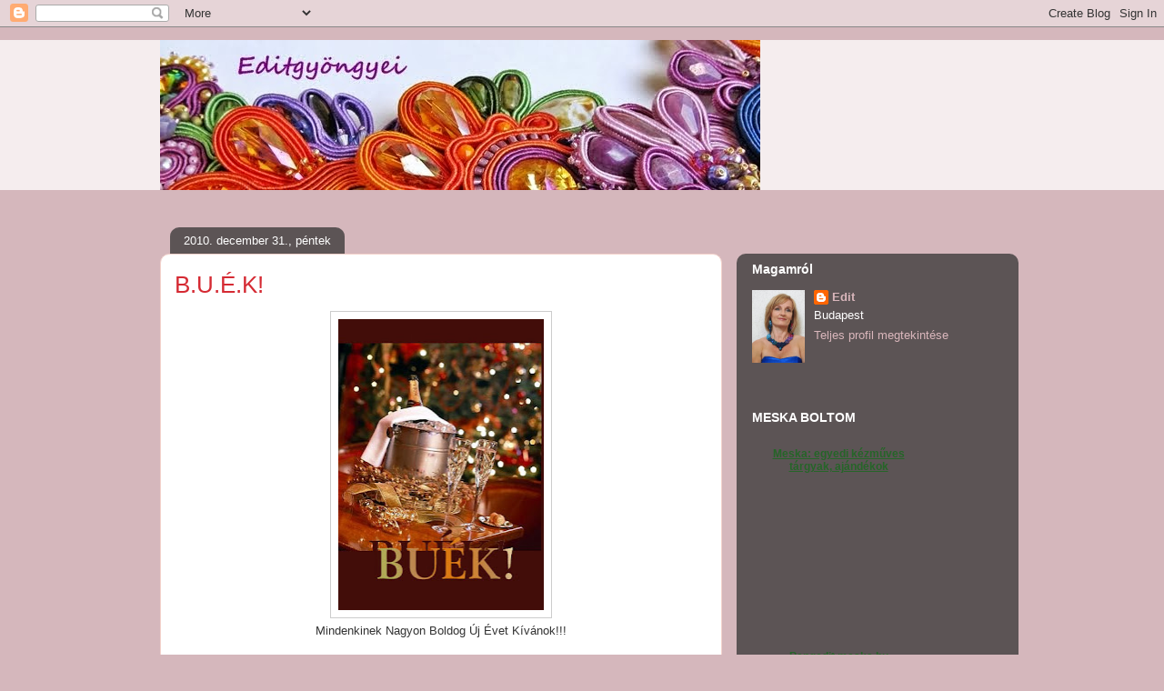

--- FILE ---
content_type: text/html; charset=UTF-8
request_url: https://editgyongyei.blogspot.com/2010/12/
body_size: 20800
content:
<!DOCTYPE html>
<html class='v2' dir='ltr' lang='hu'>
<head>
<link href='https://www.blogger.com/static/v1/widgets/4128112664-css_bundle_v2.css' rel='stylesheet' type='text/css'/>
<meta content='width=1100' name='viewport'/>
<meta content='text/html; charset=UTF-8' http-equiv='Content-Type'/>
<meta content='blogger' name='generator'/>
<link href='https://editgyongyei.blogspot.com/favicon.ico' rel='icon' type='image/x-icon'/>
<link href='http://editgyongyei.blogspot.com/2010/12/' rel='canonical'/>
<link rel="alternate" type="application/atom+xml" title="Editgyöngyei - Atom" href="https://editgyongyei.blogspot.com/feeds/posts/default" />
<link rel="alternate" type="application/rss+xml" title="Editgyöngyei - RSS" href="https://editgyongyei.blogspot.com/feeds/posts/default?alt=rss" />
<link rel="service.post" type="application/atom+xml" title="Editgyöngyei - Atom" href="https://www.blogger.com/feeds/5089048415157328138/posts/default" />
<!--Can't find substitution for tag [blog.ieCssRetrofitLinks]-->
<meta content='http://editgyongyei.blogspot.com/2010/12/' property='og:url'/>
<meta content='Editgyöngyei' property='og:title'/>
<meta content='' property='og:description'/>
<title>Editgyöngyei: december 2010</title>
<style id='page-skin-1' type='text/css'><!--
/*
-----------------------------------------------
Blogger Template Style
Name:     Awesome Inc.
Designer: Tina Chen
URL:      tinachen.org
----------------------------------------------- */
/* Content
----------------------------------------------- */
body {
font: normal normal 13px Arial, Tahoma, Helvetica, FreeSans, sans-serif;
color: #333333;
background: #d5b7bc url(//themes.googleusercontent.com/image?id=0BwVBOzw_-hbMOGFhZWQ3YjgtZGZiZC00ODlhLWFkNmQtMzRmZmQzMjAxNTY0) repeat-x fixed center center /* Credit:jusant (https://www.istockphoto.com/googleimages.php?id=5359589&amp;platform=blogger) */;
}
html body .content-outer {
min-width: 0;
max-width: 100%;
width: 100%;
}
a:link {
text-decoration: none;
color: #d52a33;
}
a:visited {
text-decoration: none;
color: #7d181e;
}
a:hover {
text-decoration: underline;
color: #d52a33;
}
.body-fauxcolumn-outer .cap-top {
position: absolute;
z-index: 1;
height: 276px;
width: 100%;
background: transparent none repeat-x scroll top left;
_background-image: none;
}
/* Columns
----------------------------------------------- */
.content-inner {
padding: 0;
}
.header-inner .section {
margin: 0 16px;
}
.tabs-inner .section {
margin: 0 16px;
}
.main-inner {
padding-top: 60px;
}
.main-inner .column-center-inner,
.main-inner .column-left-inner,
.main-inner .column-right-inner {
padding: 0 5px;
}
*+html body .main-inner .column-center-inner {
margin-top: -60px;
}
#layout .main-inner .column-center-inner {
margin-top: 0;
}
/* Header
----------------------------------------------- */
.header-outer {
margin: 14px 0 10px 0;
background: transparent url(https://resources.blogblog.com/blogblog/data/1kt/awesomeinc/header_gradient_artsy.png) repeat scroll 0 0;
}
.Header h1 {
font: normal normal 38px Arial, Tahoma, Helvetica, FreeSans, sans-serif;
color: #333333;
text-shadow: 0 0 -1px #000000;
}
.Header h1 a {
color: #333333;
}
.Header .description {
font: normal normal 16px Arial, Tahoma, Helvetica, FreeSans, sans-serif;
color: #000000;
}
.header-inner .Header .titlewrapper,
.header-inner .Header .descriptionwrapper {
padding-left: 0;
padding-right: 0;
margin-bottom: 0;
}
.header-inner .Header .titlewrapper {
padding-top: 9px;
}
/* Tabs
----------------------------------------------- */
.tabs-outer {
overflow: hidden;
position: relative;
background: transparent url(https://resources.blogblog.com/blogblog/data/1kt/awesomeinc/tabs_gradient_artsy.png) repeat scroll 0 0;
}
#layout .tabs-outer {
overflow: visible;
}
.tabs-cap-top, .tabs-cap-bottom {
position: absolute;
width: 100%;
border-top: 1px solid #ce5f70;
}
.tabs-cap-bottom {
bottom: 0;
}
.tabs-inner .widget li a {
display: inline-block;
margin: 0;
padding: .6em 1.5em;
font: normal normal 13px Arial, Tahoma, Helvetica, FreeSans, sans-serif;
color: #ffffff;
border-top: 1px solid #ce5f70;
border-bottom: 1px solid #ce5f70;
border-left: 1px solid #ce5f70;
height: 16px;
line-height: 16px;
}
.tabs-inner .widget li:last-child a {
border-right: 1px solid #ce5f70;
}
.tabs-inner .widget li.selected a, .tabs-inner .widget li a:hover {
background: #000000 url(https://resources.blogblog.com/blogblog/data/1kt/awesomeinc/tabs_gradient_artsy.png) repeat-x scroll 0 -100px;
color: #ffffff;
}
/* Headings
----------------------------------------------- */
h2 {
font: normal bold 14px Arial, Tahoma, Helvetica, FreeSans, sans-serif;
color: #ffffff;
}
/* Widgets
----------------------------------------------- */
.main-inner .section {
margin: 0 27px;
padding: 0;
}
.main-inner .column-left-outer,
.main-inner .column-right-outer {
margin-top: 0;
}
#layout .main-inner .column-left-outer,
#layout .main-inner .column-right-outer {
margin-top: 0;
}
.main-inner .column-left-inner,
.main-inner .column-right-inner {
background: transparent url(https://resources.blogblog.com/blogblog/data/1kt/awesomeinc/tabs_gradient_artsy.png) repeat 0 0;
-moz-box-shadow: 0 0 0 rgba(0, 0, 0, .2);
-webkit-box-shadow: 0 0 0 rgba(0, 0, 0, .2);
-goog-ms-box-shadow: 0 0 0 rgba(0, 0, 0, .2);
box-shadow: 0 0 0 rgba(0, 0, 0, .2);
-moz-border-radius: 10px;
-webkit-border-radius: 10px;
-goog-ms-border-radius: 10px;
border-radius: 10px;
}
#layout .main-inner .column-left-inner,
#layout .main-inner .column-right-inner {
margin-top: 0;
}
.sidebar .widget {
font: normal normal 13px Arial, Tahoma, Helvetica, FreeSans, sans-serif;
color: #ffffff;
}
.sidebar .widget a:link {
color: #dab7bc;
}
.sidebar .widget a:visited {
color: #dac399;
}
.sidebar .widget a:hover {
color: #dab7bc;
}
.sidebar .widget h2 {
text-shadow: 0 0 -1px #000000;
}
.main-inner .widget {
background-color: transparent;
border: 1px solid transparent;
padding: 0 0 15px;
margin: 20px -16px;
-moz-box-shadow: 0 0 0 rgba(0, 0, 0, .2);
-webkit-box-shadow: 0 0 0 rgba(0, 0, 0, .2);
-goog-ms-box-shadow: 0 0 0 rgba(0, 0, 0, .2);
box-shadow: 0 0 0 rgba(0, 0, 0, .2);
-moz-border-radius: 10px;
-webkit-border-radius: 10px;
-goog-ms-border-radius: 10px;
border-radius: 10px;
}
.main-inner .widget h2 {
margin: 0 -0;
padding: .6em 0 .5em;
border-bottom: 1px solid transparent;
}
.footer-inner .widget h2 {
padding: 0 0 .4em;
border-bottom: 1px solid transparent;
}
.main-inner .widget h2 + div, .footer-inner .widget h2 + div {
border-top: 0 solid transparent;
padding-top: 8px;
}
.main-inner .widget .widget-content {
margin: 0 -0;
padding: 7px 0 0;
}
.main-inner .widget ul, .main-inner .widget #ArchiveList ul.flat {
margin: -8px -15px 0;
padding: 0;
list-style: none;
}
.main-inner .widget #ArchiveList {
margin: -8px 0 0;
}
.main-inner .widget ul li, .main-inner .widget #ArchiveList ul.flat li {
padding: .5em 15px;
text-indent: 0;
color: #ffffff;
border-top: 0 solid transparent;
border-bottom: 1px solid transparent;
}
.main-inner .widget #ArchiveList ul li {
padding-top: .25em;
padding-bottom: .25em;
}
.main-inner .widget ul li:first-child, .main-inner .widget #ArchiveList ul.flat li:first-child {
border-top: none;
}
.main-inner .widget ul li:last-child, .main-inner .widget #ArchiveList ul.flat li:last-child {
border-bottom: none;
}
.post-body {
position: relative;
}
.main-inner .widget .post-body ul {
padding: 0 2.5em;
margin: .5em 0;
list-style: disc;
}
.main-inner .widget .post-body ul li {
padding: 0.25em 0;
margin-bottom: .25em;
color: #333333;
border: none;
}
.footer-inner .widget ul {
padding: 0;
list-style: none;
}
.widget .zippy {
color: #ffffff;
}
/* Posts
----------------------------------------------- */
body .main-inner .Blog {
padding: 0;
margin-bottom: 1em;
background-color: transparent;
border: none;
-moz-box-shadow: 0 0 0 rgba(0, 0, 0, 0);
-webkit-box-shadow: 0 0 0 rgba(0, 0, 0, 0);
-goog-ms-box-shadow: 0 0 0 rgba(0, 0, 0, 0);
box-shadow: 0 0 0 rgba(0, 0, 0, 0);
}
.main-inner .section:last-child .Blog:last-child {
padding: 0;
margin-bottom: 1em;
}
.main-inner .widget h2.date-header {
margin: 0 -15px 1px;
padding: 0 0 0 0;
font: normal normal 13px Arial, Tahoma, Helvetica, FreeSans, sans-serif;
color: #ffffff;
background: transparent url(https://resources.blogblog.com/blogblog/data/1kt/awesomeinc/tabs_gradient_artsy.png) repeat fixed center center;
border-top: 0 solid transparent;
border-bottom: 1px solid transparent;
-moz-border-radius-topleft: 10px;
-moz-border-radius-topright: 10px;
-webkit-border-top-left-radius: 10px;
-webkit-border-top-right-radius: 10px;
border-top-left-radius: 10px;
border-top-right-radius: 10px;
position: absolute;
bottom: 100%;
left: 25px;
text-shadow: 0 0 -1px #000000;
}
.main-inner .widget h2.date-header span {
font: normal normal 13px Arial, Tahoma, Helvetica, FreeSans, sans-serif;
display: block;
padding: .5em 15px;
border-left: 0 solid transparent;
border-right: 0 solid transparent;
}
.date-outer {
position: relative;
margin: 60px 0 20px;
padding: 0 15px;
background-color: #ffffff;
border: 1px solid #f4d3cc;
-moz-box-shadow: 0 0 0 rgba(0, 0, 0, .2);
-webkit-box-shadow: 0 0 0 rgba(0, 0, 0, .2);
-goog-ms-box-shadow: 0 0 0 rgba(0, 0, 0, .2);
box-shadow: 0 0 0 rgba(0, 0, 0, .2);
-moz-border-radius: 10px;
-webkit-border-radius: 10px;
-goog-ms-border-radius: 10px;
border-radius: 10px;
}
.date-outer:first-child {
margin-top: 0;
}
.date-outer:last-child {
margin-bottom: 0;
-moz-border-radius-bottomleft: 0;
-moz-border-radius-bottomright: 0;
-webkit-border-bottom-left-radius: 0;
-webkit-border-bottom-right-radius: 0;
-goog-ms-border-bottom-left-radius: 0;
-goog-ms-border-bottom-right-radius: 0;
border-bottom-left-radius: 0;
border-bottom-right-radius: 0;
}
.date-posts {
margin: 0 -0;
padding: 0 0;
clear: both;
}
.post-outer, .inline-ad {
border-top: 1px solid #f4d3cc;
margin: 0 -0;
padding: 15px 0;
}
.post-outer {
padding-bottom: 10px;
}
.post-outer:first-child {
padding-top: 10px;
border-top: none;
}
.post-outer:last-child, .inline-ad:last-child {
border-bottom: none;
}
.post-body {
position: relative;
}
.post-body img {
padding: 8px;
background: #ffffff;
border: 1px solid #cccccc;
-moz-box-shadow: 0 0 0 rgba(0, 0, 0, .2);
-webkit-box-shadow: 0 0 0 rgba(0, 0, 0, .2);
box-shadow: 0 0 0 rgba(0, 0, 0, .2);
-moz-border-radius: 0;
-webkit-border-radius: 0;
border-radius: 0;
}
h3.post-title, h4 {
font: normal normal 26px Arial, Tahoma, Helvetica, FreeSans, sans-serif;
color: #d52a33;
}
h3.post-title a {
font: normal normal 26px Arial, Tahoma, Helvetica, FreeSans, sans-serif;
color: #d52a33;
}
h3.post-title a:hover {
color: #d52a33;
text-decoration: underline;
}
.post-header {
margin: 0 0 1em;
}
.post-body {
line-height: 1.4;
}
.post-outer h2 {
color: #333333;
}
.post-footer {
margin: 1.5em 0 0;
}
#blog-pager {
padding: 15px;
font-size: 120%;
background-color: #ffffff;
border: 1px solid transparent;
-moz-box-shadow: 0 0 0 rgba(0, 0, 0, .2);
-webkit-box-shadow: 0 0 0 rgba(0, 0, 0, .2);
-goog-ms-box-shadow: 0 0 0 rgba(0, 0, 0, .2);
box-shadow: 0 0 0 rgba(0, 0, 0, .2);
-moz-border-radius: 10px;
-webkit-border-radius: 10px;
-goog-ms-border-radius: 10px;
border-radius: 10px;
-moz-border-radius-topleft: 0;
-moz-border-radius-topright: 0;
-webkit-border-top-left-radius: 0;
-webkit-border-top-right-radius: 0;
-goog-ms-border-top-left-radius: 0;
-goog-ms-border-top-right-radius: 0;
border-top-left-radius: 0;
border-top-right-radius-topright: 0;
margin-top: 0;
}
.blog-feeds, .post-feeds {
margin: 1em 0;
text-align: center;
color: #333333;
}
.blog-feeds a, .post-feeds a {
color: #ffffff;
}
.blog-feeds a:visited, .post-feeds a:visited {
color: #ffffff;
}
.blog-feeds a:hover, .post-feeds a:hover {
color: #ffffff;
}
.post-outer .comments {
margin-top: 2em;
}
/* Comments
----------------------------------------------- */
.comments .comments-content .icon.blog-author {
background-repeat: no-repeat;
background-image: url([data-uri]);
}
.comments .comments-content .loadmore a {
border-top: 1px solid #ce5f70;
border-bottom: 1px solid #ce5f70;
}
.comments .continue {
border-top: 2px solid #ce5f70;
}
/* Footer
----------------------------------------------- */
.footer-outer {
margin: -0 0 -1px;
padding: 0 0 0;
color: #333333;
overflow: hidden;
}
.footer-fauxborder-left {
border-top: 1px solid transparent;
background: transparent url(https://resources.blogblog.com/blogblog/data/1kt/awesomeinc/header_gradient_artsy.png) repeat scroll 0 0;
-moz-box-shadow: 0 0 0 rgba(0, 0, 0, .2);
-webkit-box-shadow: 0 0 0 rgba(0, 0, 0, .2);
-goog-ms-box-shadow: 0 0 0 rgba(0, 0, 0, .2);
box-shadow: 0 0 0 rgba(0, 0, 0, .2);
margin: 0 -0;
}
/* Mobile
----------------------------------------------- */
body.mobile {
background-size: 100% auto;
}
.mobile .body-fauxcolumn-outer {
background: transparent none repeat scroll top left;
}
*+html body.mobile .main-inner .column-center-inner {
margin-top: 0;
}
.mobile .main-inner .widget {
padding: 0 0 15px;
}
.mobile .main-inner .widget h2 + div,
.mobile .footer-inner .widget h2 + div {
border-top: none;
padding-top: 0;
}
.mobile .footer-inner .widget h2 {
padding: 0.5em 0;
border-bottom: none;
}
.mobile .main-inner .widget .widget-content {
margin: 0;
padding: 7px 0 0;
}
.mobile .main-inner .widget ul,
.mobile .main-inner .widget #ArchiveList ul.flat {
margin: 0 -15px 0;
}
.mobile .main-inner .widget h2.date-header {
left: 0;
}
.mobile .date-header span {
padding: 0.4em 0;
}
.mobile .date-outer:first-child {
margin-bottom: 0;
border: 1px solid #f4d3cc;
-moz-border-radius-topleft: 10px;
-moz-border-radius-topright: 10px;
-webkit-border-top-left-radius: 10px;
-webkit-border-top-right-radius: 10px;
-goog-ms-border-top-left-radius: 10px;
-goog-ms-border-top-right-radius: 10px;
border-top-left-radius: 10px;
border-top-right-radius: 10px;
}
.mobile .date-outer {
border-color: #f4d3cc;
border-width: 0 1px 1px;
}
.mobile .date-outer:last-child {
margin-bottom: 0;
}
.mobile .main-inner {
padding: 0;
}
.mobile .header-inner .section {
margin: 0;
}
.mobile .post-outer, .mobile .inline-ad {
padding: 5px 0;
}
.mobile .tabs-inner .section {
margin: 0 10px;
}
.mobile .main-inner .widget h2 {
margin: 0;
padding: 0;
}
.mobile .main-inner .widget h2.date-header span {
padding: 0;
}
.mobile .main-inner .widget .widget-content {
margin: 0;
padding: 7px 0 0;
}
.mobile #blog-pager {
border: 1px solid transparent;
background: transparent url(https://resources.blogblog.com/blogblog/data/1kt/awesomeinc/header_gradient_artsy.png) repeat scroll 0 0;
}
.mobile .main-inner .column-left-inner,
.mobile .main-inner .column-right-inner {
background: transparent url(https://resources.blogblog.com/blogblog/data/1kt/awesomeinc/tabs_gradient_artsy.png) repeat 0 0;
-moz-box-shadow: none;
-webkit-box-shadow: none;
-goog-ms-box-shadow: none;
box-shadow: none;
}
.mobile .date-posts {
margin: 0;
padding: 0;
}
.mobile .footer-fauxborder-left {
margin: 0;
border-top: inherit;
}
.mobile .main-inner .section:last-child .Blog:last-child {
margin-bottom: 0;
}
.mobile-index-contents {
color: #333333;
}
.mobile .mobile-link-button {
background: #d52a33 url(https://resources.blogblog.com/blogblog/data/1kt/awesomeinc/tabs_gradient_artsy.png) repeat scroll 0 0;
}
.mobile-link-button a:link, .mobile-link-button a:visited {
color: #ffffff;
}
.mobile .tabs-inner .PageList .widget-content {
background: transparent;
border-top: 1px solid;
border-color: #ce5f70;
color: #ffffff;
}
.mobile .tabs-inner .PageList .widget-content .pagelist-arrow {
border-left: 1px solid #ce5f70;
}

--></style>
<style id='template-skin-1' type='text/css'><!--
body {
min-width: 960px;
}
.content-outer, .content-fauxcolumn-outer, .region-inner {
min-width: 960px;
max-width: 960px;
_width: 960px;
}
.main-inner .columns {
padding-left: 0;
padding-right: 310px;
}
.main-inner .fauxcolumn-center-outer {
left: 0;
right: 310px;
/* IE6 does not respect left and right together */
_width: expression(this.parentNode.offsetWidth -
parseInt("0") -
parseInt("310px") + 'px');
}
.main-inner .fauxcolumn-left-outer {
width: 0;
}
.main-inner .fauxcolumn-right-outer {
width: 310px;
}
.main-inner .column-left-outer {
width: 0;
right: 100%;
margin-left: -0;
}
.main-inner .column-right-outer {
width: 310px;
margin-right: -310px;
}
#layout {
min-width: 0;
}
#layout .content-outer {
min-width: 0;
width: 800px;
}
#layout .region-inner {
min-width: 0;
width: auto;
}
body#layout div.add_widget {
padding: 8px;
}
body#layout div.add_widget a {
margin-left: 32px;
}
--></style>
<style>
    body {background-image:url(\/\/themes.googleusercontent.com\/image?id=0BwVBOzw_-hbMOGFhZWQ3YjgtZGZiZC00ODlhLWFkNmQtMzRmZmQzMjAxNTY0);}
    
@media (max-width: 200px) { body {background-image:url(\/\/themes.googleusercontent.com\/image?id=0BwVBOzw_-hbMOGFhZWQ3YjgtZGZiZC00ODlhLWFkNmQtMzRmZmQzMjAxNTY0&options=w200);}}
@media (max-width: 400px) and (min-width: 201px) { body {background-image:url(\/\/themes.googleusercontent.com\/image?id=0BwVBOzw_-hbMOGFhZWQ3YjgtZGZiZC00ODlhLWFkNmQtMzRmZmQzMjAxNTY0&options=w400);}}
@media (max-width: 800px) and (min-width: 401px) { body {background-image:url(\/\/themes.googleusercontent.com\/image?id=0BwVBOzw_-hbMOGFhZWQ3YjgtZGZiZC00ODlhLWFkNmQtMzRmZmQzMjAxNTY0&options=w800);}}
@media (max-width: 1200px) and (min-width: 801px) { body {background-image:url(\/\/themes.googleusercontent.com\/image?id=0BwVBOzw_-hbMOGFhZWQ3YjgtZGZiZC00ODlhLWFkNmQtMzRmZmQzMjAxNTY0&options=w1200);}}
/* Last tag covers anything over one higher than the previous max-size cap. */
@media (min-width: 1201px) { body {background-image:url(\/\/themes.googleusercontent.com\/image?id=0BwVBOzw_-hbMOGFhZWQ3YjgtZGZiZC00ODlhLWFkNmQtMzRmZmQzMjAxNTY0&options=w1600);}}
  </style>
<link href='https://www.blogger.com/dyn-css/authorization.css?targetBlogID=5089048415157328138&amp;zx=1ec72337-5f4f-4bb6-9b7f-7c5485ac4b40' media='none' onload='if(media!=&#39;all&#39;)media=&#39;all&#39;' rel='stylesheet'/><noscript><link href='https://www.blogger.com/dyn-css/authorization.css?targetBlogID=5089048415157328138&amp;zx=1ec72337-5f4f-4bb6-9b7f-7c5485ac4b40' rel='stylesheet'/></noscript>
<meta name='google-adsense-platform-account' content='ca-host-pub-1556223355139109'/>
<meta name='google-adsense-platform-domain' content='blogspot.com'/>

</head>
<body class='loading variant-artsy'>
<div class='navbar section' id='navbar' name='Navbar'><div class='widget Navbar' data-version='1' id='Navbar1'><script type="text/javascript">
    function setAttributeOnload(object, attribute, val) {
      if(window.addEventListener) {
        window.addEventListener('load',
          function(){ object[attribute] = val; }, false);
      } else {
        window.attachEvent('onload', function(){ object[attribute] = val; });
      }
    }
  </script>
<div id="navbar-iframe-container"></div>
<script type="text/javascript" src="https://apis.google.com/js/platform.js"></script>
<script type="text/javascript">
      gapi.load("gapi.iframes:gapi.iframes.style.bubble", function() {
        if (gapi.iframes && gapi.iframes.getContext) {
          gapi.iframes.getContext().openChild({
              url: 'https://www.blogger.com/navbar/5089048415157328138?origin\x3dhttps://editgyongyei.blogspot.com',
              where: document.getElementById("navbar-iframe-container"),
              id: "navbar-iframe"
          });
        }
      });
    </script><script type="text/javascript">
(function() {
var script = document.createElement('script');
script.type = 'text/javascript';
script.src = '//pagead2.googlesyndication.com/pagead/js/google_top_exp.js';
var head = document.getElementsByTagName('head')[0];
if (head) {
head.appendChild(script);
}})();
</script>
</div></div>
<div class='body-fauxcolumns'>
<div class='fauxcolumn-outer body-fauxcolumn-outer'>
<div class='cap-top'>
<div class='cap-left'></div>
<div class='cap-right'></div>
</div>
<div class='fauxborder-left'>
<div class='fauxborder-right'></div>
<div class='fauxcolumn-inner'>
</div>
</div>
<div class='cap-bottom'>
<div class='cap-left'></div>
<div class='cap-right'></div>
</div>
</div>
</div>
<div class='content'>
<div class='content-fauxcolumns'>
<div class='fauxcolumn-outer content-fauxcolumn-outer'>
<div class='cap-top'>
<div class='cap-left'></div>
<div class='cap-right'></div>
</div>
<div class='fauxborder-left'>
<div class='fauxborder-right'></div>
<div class='fauxcolumn-inner'>
</div>
</div>
<div class='cap-bottom'>
<div class='cap-left'></div>
<div class='cap-right'></div>
</div>
</div>
</div>
<div class='content-outer'>
<div class='content-cap-top cap-top'>
<div class='cap-left'></div>
<div class='cap-right'></div>
</div>
<div class='fauxborder-left content-fauxborder-left'>
<div class='fauxborder-right content-fauxborder-right'></div>
<div class='content-inner'>
<header>
<div class='header-outer'>
<div class='header-cap-top cap-top'>
<div class='cap-left'></div>
<div class='cap-right'></div>
</div>
<div class='fauxborder-left header-fauxborder-left'>
<div class='fauxborder-right header-fauxborder-right'></div>
<div class='region-inner header-inner'>
<div class='header section' id='header' name='Fejléc'><div class='widget Header' data-version='1' id='Header1'>
<div id='header-inner'>
<a href='https://editgyongyei.blogspot.com/' style='display: block'>
<img alt='Editgyöngyei' height='165px; ' id='Header1_headerimg' src='https://blogger.googleusercontent.com/img/b/R29vZ2xl/AVvXsEhzOaHyuvR8IvdKKWDDecobim1EVPwvCmceCbHcdPyFPXRvhQkaMGUFiIgrdDaS3NPTdtp6rxZqNHOGruKwdak8m7mWXmBE9TxZTUyqECSerXIg4IKaN7m1PLYfk5xSNoNKg650WzvlOVgf/s1600/IMG_8800a.JPG' style='display: block' width='660px; '/>
</a>
</div>
</div></div>
</div>
</div>
<div class='header-cap-bottom cap-bottom'>
<div class='cap-left'></div>
<div class='cap-right'></div>
</div>
</div>
</header>
<div class='tabs-outer'>
<div class='tabs-cap-top cap-top'>
<div class='cap-left'></div>
<div class='cap-right'></div>
</div>
<div class='fauxborder-left tabs-fauxborder-left'>
<div class='fauxborder-right tabs-fauxborder-right'></div>
<div class='region-inner tabs-inner'>
<div class='tabs no-items section' id='crosscol' name='Oszlopokon keresztül ívelő szakasz'></div>
<div class='tabs no-items section' id='crosscol-overflow' name='Cross-Column 2'></div>
</div>
</div>
<div class='tabs-cap-bottom cap-bottom'>
<div class='cap-left'></div>
<div class='cap-right'></div>
</div>
</div>
<div class='main-outer'>
<div class='main-cap-top cap-top'>
<div class='cap-left'></div>
<div class='cap-right'></div>
</div>
<div class='fauxborder-left main-fauxborder-left'>
<div class='fauxborder-right main-fauxborder-right'></div>
<div class='region-inner main-inner'>
<div class='columns fauxcolumns'>
<div class='fauxcolumn-outer fauxcolumn-center-outer'>
<div class='cap-top'>
<div class='cap-left'></div>
<div class='cap-right'></div>
</div>
<div class='fauxborder-left'>
<div class='fauxborder-right'></div>
<div class='fauxcolumn-inner'>
</div>
</div>
<div class='cap-bottom'>
<div class='cap-left'></div>
<div class='cap-right'></div>
</div>
</div>
<div class='fauxcolumn-outer fauxcolumn-left-outer'>
<div class='cap-top'>
<div class='cap-left'></div>
<div class='cap-right'></div>
</div>
<div class='fauxborder-left'>
<div class='fauxborder-right'></div>
<div class='fauxcolumn-inner'>
</div>
</div>
<div class='cap-bottom'>
<div class='cap-left'></div>
<div class='cap-right'></div>
</div>
</div>
<div class='fauxcolumn-outer fauxcolumn-right-outer'>
<div class='cap-top'>
<div class='cap-left'></div>
<div class='cap-right'></div>
</div>
<div class='fauxborder-left'>
<div class='fauxborder-right'></div>
<div class='fauxcolumn-inner'>
</div>
</div>
<div class='cap-bottom'>
<div class='cap-left'></div>
<div class='cap-right'></div>
</div>
</div>
<!-- corrects IE6 width calculation -->
<div class='columns-inner'>
<div class='column-center-outer'>
<div class='column-center-inner'>
<div class='main section' id='main' name='Elsődleges'><div class='widget Blog' data-version='1' id='Blog1'>
<div class='blog-posts hfeed'>

          <div class="date-outer">
        
<h2 class='date-header'><span>2010. december 31., péntek</span></h2>

          <div class="date-posts">
        
<div class='post-outer'>
<div class='post hentry uncustomized-post-template' itemprop='blogPost' itemscope='itemscope' itemtype='http://schema.org/BlogPosting'>
<meta content='https://blogger.googleusercontent.com/img/b/R29vZ2xl/AVvXsEjNBurEm-NdlUzzgNQXo53m10O4d-EoPbokja_880xLrGYiZ8MFzFVv0nKRtA4QWYpRK1cwCD6Ncux5KqDoIYGQd7mwM787BQcFq6kq1mYyEcHyzeUPlfJxXXvUg6AG2pt2bnlMGAKUava9/s320/bek56.jpg' itemprop='image_url'/>
<meta content='5089048415157328138' itemprop='blogId'/>
<meta content='6484257341542495690' itemprop='postId'/>
<a name='6484257341542495690'></a>
<h3 class='post-title entry-title' itemprop='name'>
<a href='https://editgyongyei.blogspot.com/2010/12/buek.html'>B.U.É.K!</a>
</h3>
<div class='post-header'>
<div class='post-header-line-1'></div>
</div>
<div class='post-body entry-content' id='post-body-6484257341542495690' itemprop='description articleBody'>
<div class="separator" style="clear: both; text-align: center;"><a href="https://blogger.googleusercontent.com/img/b/R29vZ2xl/AVvXsEjNBurEm-NdlUzzgNQXo53m10O4d-EoPbokja_880xLrGYiZ8MFzFVv0nKRtA4QWYpRK1cwCD6Ncux5KqDoIYGQd7mwM787BQcFq6kq1mYyEcHyzeUPlfJxXXvUg6AG2pt2bnlMGAKUava9/s1600/bek56.jpg" imageanchor="1" style="margin-left: 1em; margin-right: 1em;"><img border="0" height="320" n4="true" src="https://blogger.googleusercontent.com/img/b/R29vZ2xl/AVvXsEjNBurEm-NdlUzzgNQXo53m10O4d-EoPbokja_880xLrGYiZ8MFzFVv0nKRtA4QWYpRK1cwCD6Ncux5KqDoIYGQd7mwM787BQcFq6kq1mYyEcHyzeUPlfJxXXvUg6AG2pt2bnlMGAKUava9/s320/bek56.jpg" width="226" /></a></div><div class="separator" style="clear: both; text-align: center;">Mindenkinek Nagyon Boldog Új Évet Kívánok!!!</div>
<div style='clear: both;'></div>
</div>
<div class='post-footer'>
<div class='post-footer-line post-footer-line-1'>
<span class='post-author vcard'>
Bejegyezte:
<span class='fn' itemprop='author' itemscope='itemscope' itemtype='http://schema.org/Person'>
<meta content='https://www.blogger.com/profile/15828253240133788755' itemprop='url'/>
<a class='g-profile' href='https://www.blogger.com/profile/15828253240133788755' rel='author' title='author profile'>
<span itemprop='name'>Edit</span>
</a>
</span>
</span>
<span class='post-timestamp'>
dátum:
<meta content='http://editgyongyei.blogspot.com/2010/12/buek.html' itemprop='url'/>
<a class='timestamp-link' href='https://editgyongyei.blogspot.com/2010/12/buek.html' rel='bookmark' title='permanent link'><abbr class='published' itemprop='datePublished' title='2010-12-31T15:32:00+01:00'>15:32</abbr></a>
</span>
<span class='post-comment-link'>
<a class='comment-link' href='https://www.blogger.com/comment/fullpage/post/5089048415157328138/6484257341542495690' onclick=''>
7 megjegyzés:
  </a>
</span>
<span class='post-icons'>
<span class='item-action'>
<a href='https://www.blogger.com/email-post/5089048415157328138/6484257341542495690' title='Bejegyzés küldése e-mailben'>
<img alt='' class='icon-action' height='13' src='https://resources.blogblog.com/img/icon18_email.gif' width='18'/>
</a>
</span>
<span class='item-control blog-admin pid-2028305482'>
<a href='https://www.blogger.com/post-edit.g?blogID=5089048415157328138&postID=6484257341542495690&from=pencil' title='Bejegyzés szerkesztése'>
<img alt='' class='icon-action' height='18' src='https://resources.blogblog.com/img/icon18_edit_allbkg.gif' width='18'/>
</a>
</span>
</span>
<div class='post-share-buttons goog-inline-block'>
</div>
</div>
<div class='post-footer-line post-footer-line-2'>
<span class='post-labels'>
</span>
</div>
<div class='post-footer-line post-footer-line-3'>
<span class='post-location'>
</span>
</div>
</div>
</div>
</div>

          </div></div>
        

          <div class="date-outer">
        
<h2 class='date-header'><span>2010. december 28., kedd</span></h2>

          <div class="date-posts">
        
<div class='post-outer'>
<div class='post hentry uncustomized-post-template' itemprop='blogPost' itemscope='itemscope' itemtype='http://schema.org/BlogPosting'>
<meta content='https://blogger.googleusercontent.com/img/b/R29vZ2xl/AVvXsEgddFSPOXpm1Tp9Js16GRUN8ML4iGX9OEBrY8-O9lQIWCNWd9V1IWfQVr49xP96Az6xAcChPLp61NtZ-UFK0ra7Ek8PbeR0T5L-iHou_fKK_SruPkS_qXQoeL7lHl37sbiHkfo9QGOzoXGl/s320/S6306093a.jpg' itemprop='image_url'/>
<meta content='5089048415157328138' itemprop='blogId'/>
<meta content='4413643264928496247' itemprop='postId'/>
<a name='4413643264928496247'></a>
<h3 class='post-title entry-title' itemprop='name'>
<a href='https://editgyongyei.blogspot.com/2010/12/karacsonyi-ajandekok.html'>Karácsonyi ajándékok</a>
</h3>
<div class='post-header'>
<div class='post-header-line-1'></div>
</div>
<div class='post-body entry-content' id='post-body-4413643264928496247' itemprop='description articleBody'>
<div class="separator" style="clear: both; text-align: center;"><a href="https://blogger.googleusercontent.com/img/b/R29vZ2xl/AVvXsEgddFSPOXpm1Tp9Js16GRUN8ML4iGX9OEBrY8-O9lQIWCNWd9V1IWfQVr49xP96Az6xAcChPLp61NtZ-UFK0ra7Ek8PbeR0T5L-iHou_fKK_SruPkS_qXQoeL7lHl37sbiHkfo9QGOzoXGl/s1600/S6306093a.jpg" imageanchor="1" style="margin-left: 1em; margin-right: 1em;"><img border="0" height="320" n4="true" src="https://blogger.googleusercontent.com/img/b/R29vZ2xl/AVvXsEgddFSPOXpm1Tp9Js16GRUN8ML4iGX9OEBrY8-O9lQIWCNWd9V1IWfQVr49xP96Az6xAcChPLp61NtZ-UFK0ra7Ek8PbeR0T5L-iHou_fKK_SruPkS_qXQoeL7lHl37sbiHkfo9QGOzoXGl/s320/S6306093a.jpg" width="239" /></a></div><div class="separator" style="clear: both; text-align: center;"><a href="https://blogger.googleusercontent.com/img/b/R29vZ2xl/AVvXsEgJHS3ClR4mkqpIYPsF_NlBIEBr1BG1rCt_Ud8Esm53w506FMIK5rKZh3izDier8iOYZmQJia5Afd1b4gtxv3rkLLf7fTwsylseLOTOWvYzob30mdihyphenhyphenJsPXZ_21zXjHtvCRaQa3UPVMrg1/s1600/S6306074.JPG" imageanchor="1" style="margin-left: 1em; margin-right: 1em;"><img border="0" height="239" n4="true" src="https://blogger.googleusercontent.com/img/b/R29vZ2xl/AVvXsEgJHS3ClR4mkqpIYPsF_NlBIEBr1BG1rCt_Ud8Esm53w506FMIK5rKZh3izDier8iOYZmQJia5Afd1b4gtxv3rkLLf7fTwsylseLOTOWvYzob30mdihyphenhyphenJsPXZ_21zXjHtvCRaQa3UPVMrg1/s320/S6306074.JPG" width="320" /></a></div><div class="separator" style="clear: both; text-align: center;">Anyukámnak sok szeretettel.</div><div class="separator" style="clear: both; text-align: center;"><a href="https://blogger.googleusercontent.com/img/b/R29vZ2xl/AVvXsEi7jOTrBVQQW5reGG-4ICOyyQp0WjQ1wU4bP8GoxmLcPpLKJ5HOjav_OmsA4FST8LS_T2SX_wCX80IxLXe1kJBlRvqSmm5pUTpDcFfuG1xkyGUwbLkY35gBopjrNXt1AaR3HIUjzT5CH429/s1600/S6305946a.jpg" imageanchor="1" style="margin-left: 1em; margin-right: 1em;"><img border="0" height="160" n4="true" src="https://blogger.googleusercontent.com/img/b/R29vZ2xl/AVvXsEi7jOTrBVQQW5reGG-4ICOyyQp0WjQ1wU4bP8GoxmLcPpLKJ5HOjav_OmsA4FST8LS_T2SX_wCX80IxLXe1kJBlRvqSmm5pUTpDcFfuG1xkyGUwbLkY35gBopjrNXt1AaR3HIUjzT5CH429/s320/S6305946a.jpg" width="320" /></a></div><div class="separator" style="clear: both; text-align: center;">Ő pedig a sógornőmé lett.</div><div class="separator" style="clear: both; text-align: center;">Mindkettő Vezsuzsi segítségével jött létre. </div>
<div style='clear: both;'></div>
</div>
<div class='post-footer'>
<div class='post-footer-line post-footer-line-1'>
<span class='post-author vcard'>
Bejegyezte:
<span class='fn' itemprop='author' itemscope='itemscope' itemtype='http://schema.org/Person'>
<meta content='https://www.blogger.com/profile/15828253240133788755' itemprop='url'/>
<a class='g-profile' href='https://www.blogger.com/profile/15828253240133788755' rel='author' title='author profile'>
<span itemprop='name'>Edit</span>
</a>
</span>
</span>
<span class='post-timestamp'>
dátum:
<meta content='http://editgyongyei.blogspot.com/2010/12/karacsonyi-ajandekok.html' itemprop='url'/>
<a class='timestamp-link' href='https://editgyongyei.blogspot.com/2010/12/karacsonyi-ajandekok.html' rel='bookmark' title='permanent link'><abbr class='published' itemprop='datePublished' title='2010-12-28T11:13:00+01:00'>11:13</abbr></a>
</span>
<span class='post-comment-link'>
<a class='comment-link' href='https://www.blogger.com/comment/fullpage/post/5089048415157328138/4413643264928496247' onclick=''>
2 megjegyzés:
  </a>
</span>
<span class='post-icons'>
<span class='item-action'>
<a href='https://www.blogger.com/email-post/5089048415157328138/4413643264928496247' title='Bejegyzés küldése e-mailben'>
<img alt='' class='icon-action' height='13' src='https://resources.blogblog.com/img/icon18_email.gif' width='18'/>
</a>
</span>
<span class='item-control blog-admin pid-2028305482'>
<a href='https://www.blogger.com/post-edit.g?blogID=5089048415157328138&postID=4413643264928496247&from=pencil' title='Bejegyzés szerkesztése'>
<img alt='' class='icon-action' height='18' src='https://resources.blogblog.com/img/icon18_edit_allbkg.gif' width='18'/>
</a>
</span>
</span>
<div class='post-share-buttons goog-inline-block'>
</div>
</div>
<div class='post-footer-line post-footer-line-2'>
<span class='post-labels'>
</span>
</div>
<div class='post-footer-line post-footer-line-3'>
<span class='post-location'>
</span>
</div>
</div>
</div>
</div>

          </div></div>
        

          <div class="date-outer">
        
<h2 class='date-header'><span>2010. december 24., péntek</span></h2>

          <div class="date-posts">
        
<div class='post-outer'>
<div class='post hentry uncustomized-post-template' itemprop='blogPost' itemscope='itemscope' itemtype='http://schema.org/BlogPosting'>
<meta content='https://blogger.googleusercontent.com/img/b/R29vZ2xl/AVvXsEi_KHIWEN4h-6sAChyphenhyphenZaC_8ubgdwyT5KYaCcxtH2fUhDyX1No4_R_1iLkQI5cxs6NGXMZSr8U33ZugzkIYmrpbfRReDCsMLiEX10gh7cz2Upfz5mUWVDw9LcfFOi7ZIuGJlevob9gr1BW-H/s320/69.jpg' itemprop='image_url'/>
<meta content='5089048415157328138' itemprop='blogId'/>
<meta content='5660582565501399693' itemprop='postId'/>
<a name='5660582565501399693'></a>
<div class='post-header'>
<div class='post-header-line-1'></div>
</div>
<div class='post-body entry-content' id='post-body-5660582565501399693' itemprop='description articleBody'>
<div class="separator" style="clear: both; text-align: center;"><a href="https://blogger.googleusercontent.com/img/b/R29vZ2xl/AVvXsEi_KHIWEN4h-6sAChyphenhyphenZaC_8ubgdwyT5KYaCcxtH2fUhDyX1No4_R_1iLkQI5cxs6NGXMZSr8U33ZugzkIYmrpbfRReDCsMLiEX10gh7cz2Upfz5mUWVDw9LcfFOi7ZIuGJlevob9gr1BW-H/s1600/69.jpg" imageanchor="1" style="margin-left: 1em; margin-right: 1em;"><img border="0" height="239" n4="true" src="https://blogger.googleusercontent.com/img/b/R29vZ2xl/AVvXsEi_KHIWEN4h-6sAChyphenhyphenZaC_8ubgdwyT5KYaCcxtH2fUhDyX1No4_R_1iLkQI5cxs6NGXMZSr8U33ZugzkIYmrpbfRReDCsMLiEX10gh7cz2Upfz5mUWVDw9LcfFOi7ZIuGJlevob9gr1BW-H/s320/69.jpg" width="320" /></a></div><div class="separator" style="clear: both; text-align: left;"><span style="color: #4c1130;">&nbsp;&nbsp;&nbsp;&nbsp;&nbsp;&nbsp;</span><span style="color: #741b47;">&nbsp;&nbsp;&nbsp;&nbsp;&nbsp;&nbsp;&nbsp; Minden kedves Látogatómnak, Barátomnak, Tanítómnak, Gyöngyös társaimnak</span></div><div style="text-align: left;"><span style="color: #741b47;">&nbsp;&nbsp;&nbsp;&nbsp;&nbsp;&nbsp;&nbsp;&nbsp;&nbsp;&nbsp;&nbsp;&nbsp;&nbsp;&nbsp;&nbsp;&nbsp;&nbsp;&nbsp;&nbsp;&nbsp;&nbsp;&nbsp;&nbsp;&nbsp;&nbsp;&nbsp;&nbsp;&nbsp;&nbsp;&nbsp;&nbsp;&nbsp;&nbsp; nagyon Boldog, Békés Karácsonyi Ünnepeket kívánok! </span></div><div style="text-align: left;"><span style="color: #741b47;">&nbsp;&nbsp;&nbsp;&nbsp;&nbsp;&nbsp;&nbsp;&nbsp;&nbsp;&nbsp;&nbsp;&nbsp;&nbsp;&nbsp;&nbsp;&nbsp;&nbsp;&nbsp;&nbsp;&nbsp;&nbsp;&nbsp;&nbsp;&nbsp;&nbsp;&nbsp;&nbsp;&nbsp;&nbsp;&nbsp;&nbsp;&nbsp;&nbsp;&nbsp;&nbsp;&nbsp;&nbsp;&nbsp;&nbsp;&nbsp;&nbsp;&nbsp;&nbsp;&nbsp; Köszönöm&nbsp;sok kedves megjegyzést, bátorítást.</span></div>
<div style='clear: both;'></div>
</div>
<div class='post-footer'>
<div class='post-footer-line post-footer-line-1'>
<span class='post-author vcard'>
Bejegyezte:
<span class='fn' itemprop='author' itemscope='itemscope' itemtype='http://schema.org/Person'>
<meta content='https://www.blogger.com/profile/15828253240133788755' itemprop='url'/>
<a class='g-profile' href='https://www.blogger.com/profile/15828253240133788755' rel='author' title='author profile'>
<span itemprop='name'>Edit</span>
</a>
</span>
</span>
<span class='post-timestamp'>
dátum:
<meta content='http://editgyongyei.blogspot.com/2010/12/minden-kedves-latogatomnak-baratomnak.html' itemprop='url'/>
<a class='timestamp-link' href='https://editgyongyei.blogspot.com/2010/12/minden-kedves-latogatomnak-baratomnak.html' rel='bookmark' title='permanent link'><abbr class='published' itemprop='datePublished' title='2010-12-24T15:01:00+01:00'>15:01</abbr></a>
</span>
<span class='post-comment-link'>
<a class='comment-link' href='https://www.blogger.com/comment/fullpage/post/5089048415157328138/5660582565501399693' onclick=''>
7 megjegyzés:
  </a>
</span>
<span class='post-icons'>
<span class='item-action'>
<a href='https://www.blogger.com/email-post/5089048415157328138/5660582565501399693' title='Bejegyzés küldése e-mailben'>
<img alt='' class='icon-action' height='13' src='https://resources.blogblog.com/img/icon18_email.gif' width='18'/>
</a>
</span>
<span class='item-control blog-admin pid-2028305482'>
<a href='https://www.blogger.com/post-edit.g?blogID=5089048415157328138&postID=5660582565501399693&from=pencil' title='Bejegyzés szerkesztése'>
<img alt='' class='icon-action' height='18' src='https://resources.blogblog.com/img/icon18_edit_allbkg.gif' width='18'/>
</a>
</span>
</span>
<div class='post-share-buttons goog-inline-block'>
</div>
</div>
<div class='post-footer-line post-footer-line-2'>
<span class='post-labels'>
</span>
</div>
<div class='post-footer-line post-footer-line-3'>
<span class='post-location'>
</span>
</div>
</div>
</div>
</div>

          </div></div>
        

          <div class="date-outer">
        
<h2 class='date-header'><span>2010. december 23., csütörtök</span></h2>

          <div class="date-posts">
        
<div class='post-outer'>
<div class='post hentry uncustomized-post-template' itemprop='blogPost' itemscope='itemscope' itemtype='http://schema.org/BlogPosting'>
<meta content='https://blogger.googleusercontent.com/img/b/R29vZ2xl/AVvXsEjRSl2h_ZMKJNzeUNdypsI6dXPYxVa4U5UJ1II2bIcK7bLKNFebhooZWxjvZyZn9OG8wqW5QmDNGgU8tuXCofIIIHhHQoNrr-5qF6s08-3HGjYVwLsLYlpBH5kdVqwpn18Vl525gxO93OFY/s320/S6305938b.jpg' itemprop='image_url'/>
<meta content='5089048415157328138' itemprop='blogId'/>
<meta content='2539666474962833354' itemprop='postId'/>
<a name='2539666474962833354'></a>
<h3 class='post-title entry-title' itemprop='name'>
<a href='https://editgyongyei.blogspot.com/2010/12/hobogyok.html'>HóBogyók</a>
</h3>
<div class='post-header'>
<div class='post-header-line-1'></div>
</div>
<div class='post-body entry-content' id='post-body-2539666474962833354' itemprop='description articleBody'>
<div class="separator" style="clear: both; text-align: center;"><a href="https://blogger.googleusercontent.com/img/b/R29vZ2xl/AVvXsEjRSl2h_ZMKJNzeUNdypsI6dXPYxVa4U5UJ1II2bIcK7bLKNFebhooZWxjvZyZn9OG8wqW5QmDNGgU8tuXCofIIIHhHQoNrr-5qF6s08-3HGjYVwLsLYlpBH5kdVqwpn18Vl525gxO93OFY/s1600/S6305938b.jpg" imageanchor="1" style="margin-left: 1em; margin-right: 1em;"><img border="0" height="320" n4="true" src="https://blogger.googleusercontent.com/img/b/R29vZ2xl/AVvXsEjRSl2h_ZMKJNzeUNdypsI6dXPYxVa4U5UJ1II2bIcK7bLKNFebhooZWxjvZyZn9OG8wqW5QmDNGgU8tuXCofIIIHhHQoNrr-5qF6s08-3HGjYVwLsLYlpBH5kdVqwpn18Vl525gxO93OFY/s320/S6305938b.jpg" width="156" /></a></div><div class="separator" style="clear: both; text-align: center;"><a href="https://blogger.googleusercontent.com/img/b/R29vZ2xl/AVvXsEiCHD3ZdfQLIJ5pDae9MXnJQoPMAHIpK9P7AcIBXg0aOkGn2mr0PTW2_zl4Gcfhl9Net4BnH4Pr25sPhPze73MQrtSDD3qKBY7Gf8inGrnVmdZjXNlWoATNisxRJcOMLxRI-SJax9wzw0_j/s1600/S6305940a.jpg" imageanchor="1" style="margin-left: 1em; margin-right: 1em;"><img border="0" height="173" n4="true" src="https://blogger.googleusercontent.com/img/b/R29vZ2xl/AVvXsEiCHD3ZdfQLIJ5pDae9MXnJQoPMAHIpK9P7AcIBXg0aOkGn2mr0PTW2_zl4Gcfhl9Net4BnH4Pr25sPhPze73MQrtSDD3qKBY7Gf8inGrnVmdZjXNlWoATNisxRJcOMLxRI-SJax9wzw0_j/s320/S6305940a.jpg" width="320" /></a></div><div class="separator" style="clear: both; text-align: center;">Rhondia, Campos és Melone BB bogyók, szitakötővel.</div>
<div style='clear: both;'></div>
</div>
<div class='post-footer'>
<div class='post-footer-line post-footer-line-1'>
<span class='post-author vcard'>
Bejegyezte:
<span class='fn' itemprop='author' itemscope='itemscope' itemtype='http://schema.org/Person'>
<meta content='https://www.blogger.com/profile/15828253240133788755' itemprop='url'/>
<a class='g-profile' href='https://www.blogger.com/profile/15828253240133788755' rel='author' title='author profile'>
<span itemprop='name'>Edit</span>
</a>
</span>
</span>
<span class='post-timestamp'>
dátum:
<meta content='http://editgyongyei.blogspot.com/2010/12/hobogyok.html' itemprop='url'/>
<a class='timestamp-link' href='https://editgyongyei.blogspot.com/2010/12/hobogyok.html' rel='bookmark' title='permanent link'><abbr class='published' itemprop='datePublished' title='2010-12-23T09:34:00+01:00'>9:34</abbr></a>
</span>
<span class='post-comment-link'>
<a class='comment-link' href='https://www.blogger.com/comment/fullpage/post/5089048415157328138/2539666474962833354' onclick=''>
9 megjegyzés:
  </a>
</span>
<span class='post-icons'>
<span class='item-action'>
<a href='https://www.blogger.com/email-post/5089048415157328138/2539666474962833354' title='Bejegyzés küldése e-mailben'>
<img alt='' class='icon-action' height='13' src='https://resources.blogblog.com/img/icon18_email.gif' width='18'/>
</a>
</span>
<span class='item-control blog-admin pid-2028305482'>
<a href='https://www.blogger.com/post-edit.g?blogID=5089048415157328138&postID=2539666474962833354&from=pencil' title='Bejegyzés szerkesztése'>
<img alt='' class='icon-action' height='18' src='https://resources.blogblog.com/img/icon18_edit_allbkg.gif' width='18'/>
</a>
</span>
</span>
<div class='post-share-buttons goog-inline-block'>
</div>
</div>
<div class='post-footer-line post-footer-line-2'>
<span class='post-labels'>
</span>
</div>
<div class='post-footer-line post-footer-line-3'>
<span class='post-location'>
</span>
</div>
</div>
</div>
</div>

          </div></div>
        

          <div class="date-outer">
        
<h2 class='date-header'><span>2010. december 21., kedd</span></h2>

          <div class="date-posts">
        
<div class='post-outer'>
<div class='post hentry uncustomized-post-template' itemprop='blogPost' itemscope='itemscope' itemtype='http://schema.org/BlogPosting'>
<meta content='https://blogger.googleusercontent.com/img/b/R29vZ2xl/AVvXsEg6OwT28763S-9pJ8pM13gQVHY9VkR3lyLLoY5f0p5NTcYTtK-FaMKdB0z8LMpkudwn85ZT_uZt_F8UIk-wfEaBA4SvnV4Cj4siF9w2wRbIR9v34qyUf9Y0sOndr39pQEKGrHlkGXxPJ1DW/s320/S6306015b.jpg' itemprop='image_url'/>
<meta content='5089048415157328138' itemprop='blogId'/>
<meta content='2421405790063451608' itemprop='postId'/>
<a name='2421405790063451608'></a>
<h3 class='post-title entry-title' itemprop='name'>
<a href='https://editgyongyei.blogspot.com/2010/12/torok-variaciok.html'>Török variációk</a>
</h3>
<div class='post-header'>
<div class='post-header-line-1'></div>
</div>
<div class='post-body entry-content' id='post-body-2421405790063451608' itemprop='description articleBody'>
<div class="separator" style="clear: both; text-align: center;"><a href="https://blogger.googleusercontent.com/img/b/R29vZ2xl/AVvXsEg6OwT28763S-9pJ8pM13gQVHY9VkR3lyLLoY5f0p5NTcYTtK-FaMKdB0z8LMpkudwn85ZT_uZt_F8UIk-wfEaBA4SvnV4Cj4siF9w2wRbIR9v34qyUf9Y0sOndr39pQEKGrHlkGXxPJ1DW/s1600/S6306015b.jpg" imageanchor="1" style="margin-left: 1em; margin-right: 1em;"><img border="0" height="320" n4="true" src="https://blogger.googleusercontent.com/img/b/R29vZ2xl/AVvXsEg6OwT28763S-9pJ8pM13gQVHY9VkR3lyLLoY5f0p5NTcYTtK-FaMKdB0z8LMpkudwn85ZT_uZt_F8UIk-wfEaBA4SvnV4Cj4siF9w2wRbIR9v34qyUf9Y0sOndr39pQEKGrHlkGXxPJ1DW/s320/S6306015b.jpg" width="239" /></a></div><div class="separator" style="clear: both; text-align: center;"><a href="https://blogger.googleusercontent.com/img/b/R29vZ2xl/AVvXsEhx5a4aAyLpd9w-XDzUKJTx5IFjkixJBSDF-zFj5qMmHExPVVavydYuhecJvXtRCKWUSh-bCcvOKnvmhft3TJuXUAMqVeCFTCQdWZA4DEFygFWnQG2lQOWubnA4fx8UdsNyUavZJxieMzO3/s1600/S6306001b.jpg" imageanchor="1" style="margin-left: 1em; margin-right: 1em;"><img border="0" height="320" n4="true" src="https://blogger.googleusercontent.com/img/b/R29vZ2xl/AVvXsEhx5a4aAyLpd9w-XDzUKJTx5IFjkixJBSDF-zFj5qMmHExPVVavydYuhecJvXtRCKWUSh-bCcvOKnvmhft3TJuXUAMqVeCFTCQdWZA4DEFygFWnQG2lQOWubnA4fx8UdsNyUavZJxieMzO3/s320/S6306001b.jpg" width="192" /></a></div><div class="separator" style="clear: both; text-align: center;">Egy kis török hogolás és bogyók. Garbóhoz pont jó.</div>
<div style='clear: both;'></div>
</div>
<div class='post-footer'>
<div class='post-footer-line post-footer-line-1'>
<span class='post-author vcard'>
Bejegyezte:
<span class='fn' itemprop='author' itemscope='itemscope' itemtype='http://schema.org/Person'>
<meta content='https://www.blogger.com/profile/15828253240133788755' itemprop='url'/>
<a class='g-profile' href='https://www.blogger.com/profile/15828253240133788755' rel='author' title='author profile'>
<span itemprop='name'>Edit</span>
</a>
</span>
</span>
<span class='post-timestamp'>
dátum:
<meta content='http://editgyongyei.blogspot.com/2010/12/torok-variaciok.html' itemprop='url'/>
<a class='timestamp-link' href='https://editgyongyei.blogspot.com/2010/12/torok-variaciok.html' rel='bookmark' title='permanent link'><abbr class='published' itemprop='datePublished' title='2010-12-21T11:35:00+01:00'>11:35</abbr></a>
</span>
<span class='post-comment-link'>
<a class='comment-link' href='https://www.blogger.com/comment/fullpage/post/5089048415157328138/2421405790063451608' onclick=''>
7 megjegyzés:
  </a>
</span>
<span class='post-icons'>
<span class='item-action'>
<a href='https://www.blogger.com/email-post/5089048415157328138/2421405790063451608' title='Bejegyzés küldése e-mailben'>
<img alt='' class='icon-action' height='13' src='https://resources.blogblog.com/img/icon18_email.gif' width='18'/>
</a>
</span>
<span class='item-control blog-admin pid-2028305482'>
<a href='https://www.blogger.com/post-edit.g?blogID=5089048415157328138&postID=2421405790063451608&from=pencil' title='Bejegyzés szerkesztése'>
<img alt='' class='icon-action' height='18' src='https://resources.blogblog.com/img/icon18_edit_allbkg.gif' width='18'/>
</a>
</span>
</span>
<div class='post-share-buttons goog-inline-block'>
</div>
</div>
<div class='post-footer-line post-footer-line-2'>
<span class='post-labels'>
</span>
</div>
<div class='post-footer-line post-footer-line-3'>
<span class='post-location'>
</span>
</div>
</div>
</div>
</div>

          </div></div>
        

          <div class="date-outer">
        
<h2 class='date-header'><span>2010. december 16., csütörtök</span></h2>

          <div class="date-posts">
        
<div class='post-outer'>
<div class='post hentry uncustomized-post-template' itemprop='blogPost' itemscope='itemscope' itemtype='http://schema.org/BlogPosting'>
<meta content='https://blogger.googleusercontent.com/img/b/R29vZ2xl/AVvXsEjbhQM8UoRbz4aaPy1R12lnyp2w4GbJiVWTewiDheLQksLoaWFDEyNI7PKP4q3w4PGlsHu0No1LZnPoaeXL6gfYrf5o3niSpA6UIcvOzkN1gp0BQosxO0l-Ed-XAC_3Ft5I2kQcM2g4DsX8/s320/S6305949a.jpg' itemprop='image_url'/>
<meta content='5089048415157328138' itemprop='blogId'/>
<meta content='6377634462408969951' itemprop='postId'/>
<a name='6377634462408969951'></a>
<h3 class='post-title entry-title' itemprop='name'>
<a href='https://editgyongyei.blogspot.com/2010/12/flower-power.html'>Flower Power</a>
</h3>
<div class='post-header'>
<div class='post-header-line-1'></div>
</div>
<div class='post-body entry-content' id='post-body-6377634462408969951' itemprop='description articleBody'>
<div class="separator" style="clear: both; text-align: center;"><a href="https://blogger.googleusercontent.com/img/b/R29vZ2xl/AVvXsEjbhQM8UoRbz4aaPy1R12lnyp2w4GbJiVWTewiDheLQksLoaWFDEyNI7PKP4q3w4PGlsHu0No1LZnPoaeXL6gfYrf5o3niSpA6UIcvOzkN1gp0BQosxO0l-Ed-XAC_3Ft5I2kQcM2g4DsX8/s1600/S6305949a.jpg" imageanchor="1" style="margin-left: 1em; margin-right: 1em;"><img border="0" height="320" n4="true" src="https://blogger.googleusercontent.com/img/b/R29vZ2xl/AVvXsEjbhQM8UoRbz4aaPy1R12lnyp2w4GbJiVWTewiDheLQksLoaWFDEyNI7PKP4q3w4PGlsHu0No1LZnPoaeXL6gfYrf5o3niSpA6UIcvOzkN1gp0BQosxO0l-Ed-XAC_3Ft5I2kQcM2g4DsX8/s320/S6305949a.jpg" width="239" /></a></div><div class="separator" style="clear: both; text-align: center;"><a href="https://blogger.googleusercontent.com/img/b/R29vZ2xl/AVvXsEivE4FZIz_RUxS_R3ska5y-JYbF95cqgc4DAiqLM5elRpKXTxIlDGO9JAsuIrmYpZtFaTmVL_CsDYQ174NmrwR7jX5kNh49y3IZuC9R_E_20ogex2ivg_z4eto9_e1ELZPpZ0PPirPSY16w/s1600/S6305951a.jpg" imageanchor="1" style="margin-left: 1em; margin-right: 1em;"><img border="0" height="239" n4="true" src="https://blogger.googleusercontent.com/img/b/R29vZ2xl/AVvXsEivE4FZIz_RUxS_R3ska5y-JYbF95cqgc4DAiqLM5elRpKXTxIlDGO9JAsuIrmYpZtFaTmVL_CsDYQ174NmrwR7jX5kNh49y3IZuC9R_E_20ogex2ivg_z4eto9_e1ELZPpZ0PPirPSY16w/s320/S6305951a.jpg" width="320" /></a></div><div class="separator" style="clear: both; text-align: center;">Flower Power ,<a href="http://www.orsinka.blogspot.com/">Orsina</a>&nbsp; Melone bogyója és Cica hosszú láncba fűzve.</div><div class="separator" style="clear: both; text-align: center;">Orsinának köszönet a bogyó mintáért. Nagyon jó és érthetően megrajzolt&nbsp;minta, </div><div class="separator" style="clear: both; text-align: center;">pontosan és szépen fekszenek a gyöngyök a fagolyón. </div><div class="separator" style="clear: both; text-align: center;"><br />
</div><div class="separator" style="clear: both; text-align: center;"><br />
</div>
<div style='clear: both;'></div>
</div>
<div class='post-footer'>
<div class='post-footer-line post-footer-line-1'>
<span class='post-author vcard'>
Bejegyezte:
<span class='fn' itemprop='author' itemscope='itemscope' itemtype='http://schema.org/Person'>
<meta content='https://www.blogger.com/profile/15828253240133788755' itemprop='url'/>
<a class='g-profile' href='https://www.blogger.com/profile/15828253240133788755' rel='author' title='author profile'>
<span itemprop='name'>Edit</span>
</a>
</span>
</span>
<span class='post-timestamp'>
dátum:
<meta content='http://editgyongyei.blogspot.com/2010/12/flower-power.html' itemprop='url'/>
<a class='timestamp-link' href='https://editgyongyei.blogspot.com/2010/12/flower-power.html' rel='bookmark' title='permanent link'><abbr class='published' itemprop='datePublished' title='2010-12-16T15:07:00+01:00'>15:07</abbr></a>
</span>
<span class='post-comment-link'>
<a class='comment-link' href='https://www.blogger.com/comment/fullpage/post/5089048415157328138/6377634462408969951' onclick=''>
6 megjegyzés:
  </a>
</span>
<span class='post-icons'>
<span class='item-action'>
<a href='https://www.blogger.com/email-post/5089048415157328138/6377634462408969951' title='Bejegyzés küldése e-mailben'>
<img alt='' class='icon-action' height='13' src='https://resources.blogblog.com/img/icon18_email.gif' width='18'/>
</a>
</span>
<span class='item-control blog-admin pid-2028305482'>
<a href='https://www.blogger.com/post-edit.g?blogID=5089048415157328138&postID=6377634462408969951&from=pencil' title='Bejegyzés szerkesztése'>
<img alt='' class='icon-action' height='18' src='https://resources.blogblog.com/img/icon18_edit_allbkg.gif' width='18'/>
</a>
</span>
</span>
<div class='post-share-buttons goog-inline-block'>
</div>
</div>
<div class='post-footer-line post-footer-line-2'>
<span class='post-labels'>
</span>
</div>
<div class='post-footer-line post-footer-line-3'>
<span class='post-location'>
</span>
</div>
</div>
</div>
</div>

          </div></div>
        

          <div class="date-outer">
        
<h2 class='date-header'><span>2010. december 10., péntek</span></h2>

          <div class="date-posts">
        
<div class='post-outer'>
<div class='post hentry uncustomized-post-template' itemprop='blogPost' itemscope='itemscope' itemtype='http://schema.org/BlogPosting'>
<meta content='http://3.bp.blogspot.com/_Uds9D_qPWMA/TQJvJSWl4UI/AAAAAAAAFAM/_Vhu2pTv5wY/s320/S6305832.JPG' itemprop='image_url'/>
<meta content='5089048415157328138' itemprop='blogId'/>
<meta content='3216231162421356431' itemprop='postId'/>
<a name='3216231162421356431'></a>
<h3 class='post-title entry-title' itemprop='name'>
<a href='https://editgyongyei.blogspot.com/2010/12/let-it-shine.html'>Let-it-shine</a>
</h3>
<div class='post-header'>
<div class='post-header-line-1'></div>
</div>
<div class='post-body entry-content' id='post-body-3216231162421356431' itemprop='description articleBody'>
<div class="separator" style="clear: both; text-align: center;"><a href="//3.bp.blogspot.com/_Uds9D_qPWMA/TQJvJSWl4UI/AAAAAAAAFAM/_Vhu2pTv5wY/s1600/S6305832.JPG" imageanchor="1" style="margin-left: 1em; margin-right: 1em;"><img border="0" height="249" n4="true" src="//3.bp.blogspot.com/_Uds9D_qPWMA/TQJvJSWl4UI/AAAAAAAAFAM/_Vhu2pTv5wY/s320/S6305832.JPG" width="320"></a></div><br />
<div class="separator" style="clear: both; text-align: center;"><a href="//2.bp.blogspot.com/_Uds9D_qPWMA/TQJvcdzoNwI/AAAAAAAAFAQ/T-O-Vv04hPA/s1600/S6305835.JPG" imageanchor="1" style="margin-left: 1em; margin-right: 1em;"><img border="0" height="233" n4="true" src="//2.bp.blogspot.com/_Uds9D_qPWMA/TQJvcdzoNwI/AAAAAAAAFAQ/T-O-Vv04hPA/s320/S6305835.JPG" width="320"></a></div><div class="separator" style="clear: both; text-align: center;">Sabine Lippert mintája. Jó volt fűzni, tetszik a végeredmény.</div>
<div style='clear: both;'></div>
</div>
<div class='post-footer'>
<div class='post-footer-line post-footer-line-1'>
<span class='post-author vcard'>
Bejegyezte:
<span class='fn' itemprop='author' itemscope='itemscope' itemtype='http://schema.org/Person'>
<meta content='https://www.blogger.com/profile/15828253240133788755' itemprop='url'/>
<a class='g-profile' href='https://www.blogger.com/profile/15828253240133788755' rel='author' title='author profile'>
<span itemprop='name'>Edit</span>
</a>
</span>
</span>
<span class='post-timestamp'>
dátum:
<meta content='http://editgyongyei.blogspot.com/2010/12/let-it-shine.html' itemprop='url'/>
<a class='timestamp-link' href='https://editgyongyei.blogspot.com/2010/12/let-it-shine.html' rel='bookmark' title='permanent link'><abbr class='published' itemprop='datePublished' title='2010-12-10T19:24:00+01:00'>19:24</abbr></a>
</span>
<span class='post-comment-link'>
<a class='comment-link' href='https://www.blogger.com/comment/fullpage/post/5089048415157328138/3216231162421356431' onclick=''>
6 megjegyzés:
  </a>
</span>
<span class='post-icons'>
<span class='item-action'>
<a href='https://www.blogger.com/email-post/5089048415157328138/3216231162421356431' title='Bejegyzés küldése e-mailben'>
<img alt='' class='icon-action' height='13' src='https://resources.blogblog.com/img/icon18_email.gif' width='18'/>
</a>
</span>
<span class='item-control blog-admin pid-2028305482'>
<a href='https://www.blogger.com/post-edit.g?blogID=5089048415157328138&postID=3216231162421356431&from=pencil' title='Bejegyzés szerkesztése'>
<img alt='' class='icon-action' height='18' src='https://resources.blogblog.com/img/icon18_edit_allbkg.gif' width='18'/>
</a>
</span>
</span>
<div class='post-share-buttons goog-inline-block'>
</div>
</div>
<div class='post-footer-line post-footer-line-2'>
<span class='post-labels'>
</span>
</div>
<div class='post-footer-line post-footer-line-3'>
<span class='post-location'>
</span>
</div>
</div>
</div>
</div>

          </div></div>
        

          <div class="date-outer">
        
<h2 class='date-header'><span>2010. december 6., hétfő</span></h2>

          <div class="date-posts">
        
<div class='post-outer'>
<div class='post hentry uncustomized-post-template' itemprop='blogPost' itemscope='itemscope' itemtype='http://schema.org/BlogPosting'>
<meta content='https://blogger.googleusercontent.com/img/b/R29vZ2xl/AVvXsEgQvktXOITZQDhqPfPg1JxDwBgOY2WUB7fEgdffX8mGETvgLVXfEmvO3aEIb0wq42BRXOkZlmZWRLPx3CwHjN9aWphMXbCusufynLd2YbQS9Xwls6K2zYWqIK_Dtb2V4YUQAeUHlIdg1EIy/s320/S6305956ab.jpg' itemprop='image_url'/>
<meta content='5089048415157328138' itemprop='blogId'/>
<meta content='2785344215578565186' itemprop='postId'/>
<a name='2785344215578565186'></a>
<h3 class='post-title entry-title' itemprop='name'>
<a href='https://editgyongyei.blogspot.com/2010/12/mikulasvirag.html'>Mikulásvirág</a>
</h3>
<div class='post-header'>
<div class='post-header-line-1'></div>
</div>
<div class='post-body entry-content' id='post-body-2785344215578565186' itemprop='description articleBody'>
<div class="separator" style="clear: both; text-align: center;"><a href="https://blogger.googleusercontent.com/img/b/R29vZ2xl/AVvXsEgQvktXOITZQDhqPfPg1JxDwBgOY2WUB7fEgdffX8mGETvgLVXfEmvO3aEIb0wq42BRXOkZlmZWRLPx3CwHjN9aWphMXbCusufynLd2YbQS9Xwls6K2zYWqIK_Dtb2V4YUQAeUHlIdg1EIy/s1600/S6305956ab.jpg" imageanchor="1" style="margin-left: 1em; margin-right: 1em;"><img border="0" height="320" ox="true" src="https://blogger.googleusercontent.com/img/b/R29vZ2xl/AVvXsEgQvktXOITZQDhqPfPg1JxDwBgOY2WUB7fEgdffX8mGETvgLVXfEmvO3aEIb0wq42BRXOkZlmZWRLPx3CwHjN9aWphMXbCusufynLd2YbQS9Xwls6K2zYWqIK_Dtb2V4YUQAeUHlIdg1EIy/s320/S6305956ab.jpg" width="239" /></a></div><div class="separator" style="clear: both; text-align: center;"><a href="https://blogger.googleusercontent.com/img/b/R29vZ2xl/AVvXsEhU0I2aFB3KG2fhcXPQrr1mS8LUu48s36LFIEodFLmR4NtdtbWCT-lxcGZmI-NZlgguGVEOfffkdFyvWu3h1ypo4mXju1owHW8W5DXU-oIkAMxGG2PrTW-FEATqWcDhjodgGoAL1WmvLuN-/s1600/S6305954a.jpg" imageanchor="1" style="margin-left: 1em; margin-right: 1em;"><img border="0" height="265" ox="true" src="https://blogger.googleusercontent.com/img/b/R29vZ2xl/AVvXsEhU0I2aFB3KG2fhcXPQrr1mS8LUu48s36LFIEodFLmR4NtdtbWCT-lxcGZmI-NZlgguGVEOfffkdFyvWu3h1ypo4mXju1owHW8W5DXU-oIkAMxGG2PrTW-FEATqWcDhjodgGoAL1WmvLuN-/s320/S6305954a.jpg" width="320" /></a></div><div class="separator" style="clear: both; text-align: center;"><a href="https://blogger.googleusercontent.com/img/b/R29vZ2xl/AVvXsEg7_rLPG1_4lXEy6QKtSkM98sM7U6qU_1aiyzW5lknMAgv9AEPjrvcLQkFb1xzODWNWagA8G5qn5ezw1jlEMgybjXil_9J-V5BVoczfrjEhoEGmyeM4Li_RSn-ISrpfJJkYMi-XV6opb48S/s1600/S6305955a.jpg" imageanchor="1" style="margin-left: 1em; margin-right: 1em;"><img border="0" height="320" ox="true" src="https://blogger.googleusercontent.com/img/b/R29vZ2xl/AVvXsEg7_rLPG1_4lXEy6QKtSkM98sM7U6qU_1aiyzW5lknMAgv9AEPjrvcLQkFb1xzODWNWagA8G5qn5ezw1jlEMgybjXil_9J-V5BVoczfrjEhoEGmyeM4Li_RSn-ISrpfJJkYMi-XV6opb48S/s320/S6305955a.jpg" width="239" /></a></div><div class="separator" style="clear: both; text-align: center;">Volt egy pár piros gyöngyöm.......</div>
<div style='clear: both;'></div>
</div>
<div class='post-footer'>
<div class='post-footer-line post-footer-line-1'>
<span class='post-author vcard'>
Bejegyezte:
<span class='fn' itemprop='author' itemscope='itemscope' itemtype='http://schema.org/Person'>
<meta content='https://www.blogger.com/profile/15828253240133788755' itemprop='url'/>
<a class='g-profile' href='https://www.blogger.com/profile/15828253240133788755' rel='author' title='author profile'>
<span itemprop='name'>Edit</span>
</a>
</span>
</span>
<span class='post-timestamp'>
dátum:
<meta content='http://editgyongyei.blogspot.com/2010/12/mikulasvirag.html' itemprop='url'/>
<a class='timestamp-link' href='https://editgyongyei.blogspot.com/2010/12/mikulasvirag.html' rel='bookmark' title='permanent link'><abbr class='published' itemprop='datePublished' title='2010-12-06T23:33:00+01:00'>23:33</abbr></a>
</span>
<span class='post-comment-link'>
<a class='comment-link' href='https://www.blogger.com/comment/fullpage/post/5089048415157328138/2785344215578565186' onclick=''>
16 megjegyzés:
  </a>
</span>
<span class='post-icons'>
<span class='item-action'>
<a href='https://www.blogger.com/email-post/5089048415157328138/2785344215578565186' title='Bejegyzés küldése e-mailben'>
<img alt='' class='icon-action' height='13' src='https://resources.blogblog.com/img/icon18_email.gif' width='18'/>
</a>
</span>
<span class='item-control blog-admin pid-2028305482'>
<a href='https://www.blogger.com/post-edit.g?blogID=5089048415157328138&postID=2785344215578565186&from=pencil' title='Bejegyzés szerkesztése'>
<img alt='' class='icon-action' height='18' src='https://resources.blogblog.com/img/icon18_edit_allbkg.gif' width='18'/>
</a>
</span>
</span>
<div class='post-share-buttons goog-inline-block'>
</div>
</div>
<div class='post-footer-line post-footer-line-2'>
<span class='post-labels'>
</span>
</div>
<div class='post-footer-line post-footer-line-3'>
<span class='post-location'>
</span>
</div>
</div>
</div>
</div>

          </div></div>
        

          <div class="date-outer">
        
<h2 class='date-header'><span>2010. december 4., szombat</span></h2>

          <div class="date-posts">
        
<div class='post-outer'>
<div class='post hentry uncustomized-post-template' itemprop='blogPost' itemscope='itemscope' itemtype='http://schema.org/BlogPosting'>
<meta content='https://blogger.googleusercontent.com/img/b/R29vZ2xl/AVvXsEhohwb5uoceL_tDY3rkaff0sLk41c3-mXyK4V09lD4ivithHduAlGdg32hugsVKhutN900-vXWgBhU15lKyiiiwxao_4EP3I0EYurt-a5s1bRDhJ9pz7P5K2ArPF2DYW2BGWmckWZefF5dS/s320/S6305671.JPG' itemprop='image_url'/>
<meta content='5089048415157328138' itemprop='blogId'/>
<meta content='4857811261139039843' itemprop='postId'/>
<a name='4857811261139039843'></a>
<h3 class='post-title entry-title' itemprop='name'>
<a href='https://editgyongyei.blogspot.com/2010/12/piroskaim.html'>Piroskáim</a>
</h3>
<div class='post-header'>
<div class='post-header-line-1'></div>
</div>
<div class='post-body entry-content' id='post-body-4857811261139039843' itemprop='description articleBody'>
<div class="separator" style="clear: both; text-align: center;"><a href="https://blogger.googleusercontent.com/img/b/R29vZ2xl/AVvXsEhohwb5uoceL_tDY3rkaff0sLk41c3-mXyK4V09lD4ivithHduAlGdg32hugsVKhutN900-vXWgBhU15lKyiiiwxao_4EP3I0EYurt-a5s1bRDhJ9pz7P5K2ArPF2DYW2BGWmckWZefF5dS/s1600/S6305671.JPG" imageanchor="1" style="margin-left: 1em; margin-right: 1em;"><img border="0" height="239" ox="true" src="https://blogger.googleusercontent.com/img/b/R29vZ2xl/AVvXsEhohwb5uoceL_tDY3rkaff0sLk41c3-mXyK4V09lD4ivithHduAlGdg32hugsVKhutN900-vXWgBhU15lKyiiiwxao_4EP3I0EYurt-a5s1bRDhJ9pz7P5K2ArPF2DYW2BGWmckWZefF5dS/s320/S6305671.JPG" width="320" /></a></div><div class="separator" style="clear: both; text-align: center;"><a href="https://blogger.googleusercontent.com/img/b/R29vZ2xl/AVvXsEjhw_pBGJiwcba_43iHT8INtJFUN7AtTDjgej_MYw9lIyKGDzieeb0nxMTT-iNEeIzDL4VIof4gB-MOuPxcZr73E6jhfR1oLICK2yiefMN-7_hM80ZnLVqSJbnNhZYhwT1DkUo_8sbwQ4Ee/s1600/S6305674.JPG" imageanchor="1" style="margin-left: 1em; margin-right: 1em;"><img border="0" height="239" ox="true" src="https://blogger.googleusercontent.com/img/b/R29vZ2xl/AVvXsEjhw_pBGJiwcba_43iHT8INtJFUN7AtTDjgej_MYw9lIyKGDzieeb0nxMTT-iNEeIzDL4VIof4gB-MOuPxcZr73E6jhfR1oLICK2yiefMN-7_hM80ZnLVqSJbnNhZYhwT1DkUo_8sbwQ4Ee/s320/S6305674.JPG" width="320" /></a></div><div class="separator" style="clear: both; text-align: center;">Tündi elnevezte Pirosaranynak. Köszi a névadást Tündi!</div><div class="separator" style="clear: both; text-align: center;"><br />
</div><div class="separator" style="clear: both; text-align: center;"><a href="https://blogger.googleusercontent.com/img/b/R29vZ2xl/AVvXsEjayI3PVfVg0YYwm11WovzRHTPD6ABr4iqta71bC1HZY11-7dI9FO8O6DtwBFzRoU8HQiPm20mFwXyGmDdayd7QbINMPqvdc-D_IGkt4HLJAxGl-t05eu4qJrLOwGTSGH2f8pEv2IYsVBZC/s1600/S6305783a.jpg" imageanchor="1" style="margin-left: 1em; margin-right: 1em;"><img border="0" height="320" ox="true" src="https://blogger.googleusercontent.com/img/b/R29vZ2xl/AVvXsEjayI3PVfVg0YYwm11WovzRHTPD6ABr4iqta71bC1HZY11-7dI9FO8O6DtwBFzRoU8HQiPm20mFwXyGmDdayd7QbINMPqvdc-D_IGkt4HLJAxGl-t05eu4qJrLOwGTSGH2f8pEv2IYsVBZC/s320/S6305783a.jpg" width="239" /></a></div><div class="separator" style="clear: both; text-align: center;"><a href="https://blogger.googleusercontent.com/img/b/R29vZ2xl/AVvXsEh8SWl8OLKq0u6kuPxZXRk9hg2SB_uHHcn0M2a1VPSKSZMKiKMPDp3zHVsUM70ORQC7hBqvMTdv7H_1iMYrvKECF0ZSmepRFB-zQzrJyiii6cZLvT7g5xHeOcy14YAVCJa-Gf1mDkdDF5rl/s1600/S6305785.JPG" imageanchor="1" style="margin-left: 1em; margin-right: 1em;"><img border="0" height="318" ox="true" src="https://blogger.googleusercontent.com/img/b/R29vZ2xl/AVvXsEh8SWl8OLKq0u6kuPxZXRk9hg2SB_uHHcn0M2a1VPSKSZMKiKMPDp3zHVsUM70ORQC7hBqvMTdv7H_1iMYrvKECF0ZSmepRFB-zQzrJyiii6cZLvT7g5xHeOcy14YAVCJa-Gf1mDkdDF5rl/s320/S6305785.JPG" width="320" /></a></div><div class="separator" style="clear: both; text-align: center;">Majdnem Stella...</div>
<div style='clear: both;'></div>
</div>
<div class='post-footer'>
<div class='post-footer-line post-footer-line-1'>
<span class='post-author vcard'>
Bejegyezte:
<span class='fn' itemprop='author' itemscope='itemscope' itemtype='http://schema.org/Person'>
<meta content='https://www.blogger.com/profile/15828253240133788755' itemprop='url'/>
<a class='g-profile' href='https://www.blogger.com/profile/15828253240133788755' rel='author' title='author profile'>
<span itemprop='name'>Edit</span>
</a>
</span>
</span>
<span class='post-timestamp'>
dátum:
<meta content='http://editgyongyei.blogspot.com/2010/12/piroskaim.html' itemprop='url'/>
<a class='timestamp-link' href='https://editgyongyei.blogspot.com/2010/12/piroskaim.html' rel='bookmark' title='permanent link'><abbr class='published' itemprop='datePublished' title='2010-12-04T15:57:00+01:00'>15:57</abbr></a>
</span>
<span class='post-comment-link'>
<a class='comment-link' href='https://www.blogger.com/comment/fullpage/post/5089048415157328138/4857811261139039843' onclick=''>
5 megjegyzés:
  </a>
</span>
<span class='post-icons'>
<span class='item-action'>
<a href='https://www.blogger.com/email-post/5089048415157328138/4857811261139039843' title='Bejegyzés küldése e-mailben'>
<img alt='' class='icon-action' height='13' src='https://resources.blogblog.com/img/icon18_email.gif' width='18'/>
</a>
</span>
<span class='item-control blog-admin pid-2028305482'>
<a href='https://www.blogger.com/post-edit.g?blogID=5089048415157328138&postID=4857811261139039843&from=pencil' title='Bejegyzés szerkesztése'>
<img alt='' class='icon-action' height='18' src='https://resources.blogblog.com/img/icon18_edit_allbkg.gif' width='18'/>
</a>
</span>
</span>
<div class='post-share-buttons goog-inline-block'>
</div>
</div>
<div class='post-footer-line post-footer-line-2'>
<span class='post-labels'>
Címkék:
<a href='https://editgyongyei.blogspot.com/search/label/med%C3%A1l' rel='tag'>medál</a>
</span>
</div>
<div class='post-footer-line post-footer-line-3'>
<span class='post-location'>
</span>
</div>
</div>
</div>
</div>

          </div></div>
        

          <div class="date-outer">
        
<h2 class='date-header'><span>2010. december 1., szerda</span></h2>

          <div class="date-posts">
        
<div class='post-outer'>
<div class='post hentry uncustomized-post-template' itemprop='blogPost' itemscope='itemscope' itemtype='http://schema.org/BlogPosting'>
<meta content='https://blogger.googleusercontent.com/img/b/R29vZ2xl/AVvXsEjo37NIVtrY2EqvTr4h0rQDybmLjlcSNyFmEppxmoQw5sP8D2xAENN7HC3lIhLZqVUfnkyTcAMXbZ_G9RJeivhSZlFrNRDZzy33sMZzWz8bY1RHICHIZx07mt1pdkkxSyNt7lF7wsy21HRe/s320/S6305649.JPG' itemprop='image_url'/>
<meta content='5089048415157328138' itemprop='blogId'/>
<meta content='8073184512050309288' itemprop='postId'/>
<a name='8073184512050309288'></a>
<h3 class='post-title entry-title' itemprop='name'>
<a href='https://editgyongyei.blogspot.com/2010/12/edmunda.html'>Edmunda</a>
</h3>
<div class='post-header'>
<div class='post-header-line-1'></div>
</div>
<div class='post-body entry-content' id='post-body-8073184512050309288' itemprop='description articleBody'>
<div class="separator" style="clear: both; text-align: center;"><a href="https://blogger.googleusercontent.com/img/b/R29vZ2xl/AVvXsEjo37NIVtrY2EqvTr4h0rQDybmLjlcSNyFmEppxmoQw5sP8D2xAENN7HC3lIhLZqVUfnkyTcAMXbZ_G9RJeivhSZlFrNRDZzy33sMZzWz8bY1RHICHIZx07mt1pdkkxSyNt7lF7wsy21HRe/s1600/S6305649.JPG" imageanchor="1" style="margin-left: 1em; margin-right: 1em;"><img border="0" height="320" ox="true" src="https://blogger.googleusercontent.com/img/b/R29vZ2xl/AVvXsEjo37NIVtrY2EqvTr4h0rQDybmLjlcSNyFmEppxmoQw5sP8D2xAENN7HC3lIhLZqVUfnkyTcAMXbZ_G9RJeivhSZlFrNRDZzy33sMZzWz8bY1RHICHIZx07mt1pdkkxSyNt7lF7wsy21HRe/s320/S6305649.JPG" width="239" /></a></div><div class="separator" style="clear: both; text-align: center;"><a href="https://blogger.googleusercontent.com/img/b/R29vZ2xl/AVvXsEg0nlQjF-ISHPBP36b4Y81wS3rG45jIj43wGZgBIqcV10PSyZ06i9y0yUH2XiK9QeB0Jz0uEu1mgzvFSWYMlxDmy5RLIJlnORwhVlAyZLCXVPHBhvfWoSW7hZvr9To6BGsOgGHaG8m3_JR5/s1600/S6305651.JPG" imageanchor="1" style="margin-left: 1em; margin-right: 1em;"><img border="0" height="199" ox="true" src="https://blogger.googleusercontent.com/img/b/R29vZ2xl/AVvXsEg0nlQjF-ISHPBP36b4Y81wS3rG45jIj43wGZgBIqcV10PSyZ06i9y0yUH2XiK9QeB0Jz0uEu1mgzvFSWYMlxDmy5RLIJlnORwhVlAyZLCXVPHBhvfWoSW7hZvr9To6BGsOgGHaG8m3_JR5/s320/S6305651.JPG" width="320" /></a></div><div class="separator" style="clear: both; text-align: center;">No az enyém narancsos-sütőtökös. Zsuzsitól tanultam. :-)</div>
<div style='clear: both;'></div>
</div>
<div class='post-footer'>
<div class='post-footer-line post-footer-line-1'>
<span class='post-author vcard'>
Bejegyezte:
<span class='fn' itemprop='author' itemscope='itemscope' itemtype='http://schema.org/Person'>
<meta content='https://www.blogger.com/profile/15828253240133788755' itemprop='url'/>
<a class='g-profile' href='https://www.blogger.com/profile/15828253240133788755' rel='author' title='author profile'>
<span itemprop='name'>Edit</span>
</a>
</span>
</span>
<span class='post-timestamp'>
dátum:
<meta content='http://editgyongyei.blogspot.com/2010/12/edmunda.html' itemprop='url'/>
<a class='timestamp-link' href='https://editgyongyei.blogspot.com/2010/12/edmunda.html' rel='bookmark' title='permanent link'><abbr class='published' itemprop='datePublished' title='2010-12-01T21:44:00+01:00'>21:44</abbr></a>
</span>
<span class='post-comment-link'>
<a class='comment-link' href='https://www.blogger.com/comment/fullpage/post/5089048415157328138/8073184512050309288' onclick=''>
5 megjegyzés:
  </a>
</span>
<span class='post-icons'>
<span class='item-action'>
<a href='https://www.blogger.com/email-post/5089048415157328138/8073184512050309288' title='Bejegyzés küldése e-mailben'>
<img alt='' class='icon-action' height='13' src='https://resources.blogblog.com/img/icon18_email.gif' width='18'/>
</a>
</span>
<span class='item-control blog-admin pid-2028305482'>
<a href='https://www.blogger.com/post-edit.g?blogID=5089048415157328138&postID=8073184512050309288&from=pencil' title='Bejegyzés szerkesztése'>
<img alt='' class='icon-action' height='18' src='https://resources.blogblog.com/img/icon18_edit_allbkg.gif' width='18'/>
</a>
</span>
</span>
<div class='post-share-buttons goog-inline-block'>
</div>
</div>
<div class='post-footer-line post-footer-line-2'>
<span class='post-labels'>
Címkék:
<a href='https://editgyongyei.blogspot.com/search/label/bogy%C3%B3' rel='tag'>bogyó</a>
</span>
</div>
<div class='post-footer-line post-footer-line-3'>
<span class='post-location'>
</span>
</div>
</div>
</div>
</div>

        </div></div>
      
</div>
<div class='blog-pager' id='blog-pager'>
<span id='blog-pager-newer-link'>
<a class='blog-pager-newer-link' href='https://editgyongyei.blogspot.com/search?updated-max=2011-03-18T09:28:00%2B01:00&amp;max-results=15&amp;reverse-paginate=true' id='Blog1_blog-pager-newer-link' title='Újabb bejegyzések'>Újabb bejegyzések</a>
</span>
<span id='blog-pager-older-link'>
<a class='blog-pager-older-link' href='https://editgyongyei.blogspot.com/search?updated-max=2010-12-01T21:44:00%2B01:00&amp;max-results=15' id='Blog1_blog-pager-older-link' title='Régebbi bejegyzések'>Régebbi bejegyzések</a>
</span>
<a class='home-link' href='https://editgyongyei.blogspot.com/'>Főoldal</a>
</div>
<div class='clear'></div>
<div class='blog-feeds'>
<div class='feed-links'>
Feliratkozás:
<a class='feed-link' href='https://editgyongyei.blogspot.com/feeds/posts/default' target='_blank' type='application/atom+xml'>Megjegyzések (Atom)</a>
</div>
</div>
</div></div>
</div>
</div>
<div class='column-left-outer'>
<div class='column-left-inner'>
<aside>
</aside>
</div>
</div>
<div class='column-right-outer'>
<div class='column-right-inner'>
<aside>
<div class='sidebar section' id='sidebar-right-1'><div class='widget Profile' data-version='1' id='Profile1'>
<h2>Magamról</h2>
<div class='widget-content'>
<a href='https://www.blogger.com/profile/15828253240133788755'><img alt='Saját fotó' class='profile-img' height='80' src='//blogger.googleusercontent.com/img/b/R29vZ2xl/AVvXsEiZR8P0AUGk9n0yH2wt8SuhDrH_wLPZt6VBej3teGo1Jm12z7thmZF2kBTFYtUaPZd72GmUp-Ex_ENKaNEsxR529dJw4FY_YCFhuhqc4aedO7OFYjb6LgtpFnu2uKU5Eg/s220/IMG_0770a.JPG' width='58'/></a>
<dl class='profile-datablock'>
<dt class='profile-data'>
<a class='profile-name-link g-profile' href='https://www.blogger.com/profile/15828253240133788755' rel='author' style='background-image: url(//www.blogger.com/img/logo-16.png);'>
Edit
</a>
</dt>
<dd class='profile-data'>Budapest</dd>
</dl>
<a class='profile-link' href='https://www.blogger.com/profile/15828253240133788755' rel='author'>Teljes profil megtekintése</a>
<div class='clear'></div>
</div>
</div><div class='widget Text' data-version='1' id='Text1'>
<h2 class='title'>MESKA BOLTOM</h2>
<div class='widget-content'>
<span style="font-family:Arial, Helvetica, sans-serif;font-size:12px;color:white;"><div style="padding-top: 5px; width: 282px;"><center><span style="background-color: white; text-align: start;font-size:12px;color:black;"><div style="padding-top: 5px; width: 190px;"><center><a href="http://www.meska.hu/" style="color: #256528; font-weight: bold; text-decoration: underline;" target="_blank">Meska: egyedi kézműves tárgyak, ajándékok</a><br /><br /><iframe allowtransparency="true" frameborder="0" scrolling="no" src="http://www.meska.hu/Kirakat/nezet?u=109178&amp;row=2&amp;col=2&amp;productType=2&amp;view=2&amp;logo=2" style="background-color: transparent; border: 0; display: inline; height: 178px; width: 190px;"></iframe><a href="http://pengedit.meska.hu/" style="color: #256528; font-weight: bold;" target="_blank">Pengedit.meska.hu</a><br /><br /><a href="http://www.meska.hu/" target="_blank"><img src="https://lh3.googleusercontent.com/blogger_img_proxy/AEn0k_tk2NJuGHOutkatbwg9NWT4mfNYsZiHiTuH69ddhWbn0TARHD6Q-QtvphsVN7NsaRG19joOhVJMLe36hefZG8f87LCdPTD6hQYYnkA=s0-d"></a></center></div></span></center></div></span>
</div>
<div class='clear'></div>
</div><div class='widget HTML' data-version='1' id='HTML2'>
<h2 class='title'>Boltom az Etsyn</h2>
<div class='widget-content'>
<span style="font-weight:bold;"><span style="font-weight:bold;"><span style="font-weight:bold;"></span></span></span><script type="text/javascript" src="//www.etsy.com/assets/js/etsy_mini_shop.js"></script><script type='text/javascript'>new Etsy.Mini(7525706,'thumbnail',2,3,0,'http://www.etsy.com');</script>
</div>
<div class='clear'></div>
</div><div class='widget Translate' data-version='1' id='Translate1'>
<h2 class='title'>Translate</h2>
<div id='google_translate_element'></div>
<script>
    function googleTranslateElementInit() {
      new google.translate.TranslateElement({
        pageLanguage: 'hu',
        autoDisplay: 'true',
        layout: google.translate.TranslateElement.InlineLayout.VERTICAL
      }, 'google_translate_element');
    }
  </script>
<script src='//translate.google.com/translate_a/element.js?cb=googleTranslateElementInit'></script>
<div class='clear'></div>
</div><div class='widget Image' data-version='1' id='Image1'>
<div class='widget-content'>
<img alt='' height='220' id='Image1_img' src='https://blogger.googleusercontent.com/img/b/R29vZ2xl/AVvXsEj1ugYAPveIYonqMOMYMO8Mf7Ru6_08TrwwjNvLUytmJRugPbvJmXtXf4CPTo5KV116U2wNxXstKcQS7usVPYwOY8plPu6h7vDr7TqXChlus_41SgIUwa6qqErV8Q5ZuqVwKS1CaJmgQWO6/s220/BOB13_WB.png' width='220'/>
<br/>
</div>
<div class='clear'></div>
</div><div class='widget LinkList' data-version='1' id='LinkList3'>
<h2>Nem gyöngyök</h2>
<div class='widget-content'>
<ul>
<li><a href="//picasaweb.google.com/pengedit13/Mindenmas#">Ez is én</a></li>
</ul>
<div class='clear'></div>
</div>
</div><div class='widget BlogArchive' data-version='1' id='BlogArchive1'>
<h2>Blogarchívum</h2>
<div class='widget-content'>
<div id='ArchiveList'>
<div id='BlogArchive1_ArchiveList'>
<ul class='hierarchy'>
<li class='archivedate collapsed'>
<a class='toggle' href='javascript:void(0)'>
<span class='zippy'>

        &#9658;&#160;
      
</span>
</a>
<a class='post-count-link' href='https://editgyongyei.blogspot.com/2025/'>
2025
</a>
<span class='post-count' dir='ltr'>(3)</span>
<ul class='hierarchy'>
<li class='archivedate collapsed'>
<a class='toggle' href='javascript:void(0)'>
<span class='zippy'>

        &#9658;&#160;
      
</span>
</a>
<a class='post-count-link' href='https://editgyongyei.blogspot.com/2025/09/'>
szeptember
</a>
<span class='post-count' dir='ltr'>(1)</span>
</li>
</ul>
<ul class='hierarchy'>
<li class='archivedate collapsed'>
<a class='toggle' href='javascript:void(0)'>
<span class='zippy'>

        &#9658;&#160;
      
</span>
</a>
<a class='post-count-link' href='https://editgyongyei.blogspot.com/2025/06/'>
június
</a>
<span class='post-count' dir='ltr'>(1)</span>
</li>
</ul>
<ul class='hierarchy'>
<li class='archivedate collapsed'>
<a class='toggle' href='javascript:void(0)'>
<span class='zippy'>

        &#9658;&#160;
      
</span>
</a>
<a class='post-count-link' href='https://editgyongyei.blogspot.com/2025/05/'>
május
</a>
<span class='post-count' dir='ltr'>(1)</span>
</li>
</ul>
</li>
</ul>
<ul class='hierarchy'>
<li class='archivedate collapsed'>
<a class='toggle' href='javascript:void(0)'>
<span class='zippy'>

        &#9658;&#160;
      
</span>
</a>
<a class='post-count-link' href='https://editgyongyei.blogspot.com/2024/'>
2024
</a>
<span class='post-count' dir='ltr'>(4)</span>
<ul class='hierarchy'>
<li class='archivedate collapsed'>
<a class='toggle' href='javascript:void(0)'>
<span class='zippy'>

        &#9658;&#160;
      
</span>
</a>
<a class='post-count-link' href='https://editgyongyei.blogspot.com/2024/12/'>
december
</a>
<span class='post-count' dir='ltr'>(1)</span>
</li>
</ul>
<ul class='hierarchy'>
<li class='archivedate collapsed'>
<a class='toggle' href='javascript:void(0)'>
<span class='zippy'>

        &#9658;&#160;
      
</span>
</a>
<a class='post-count-link' href='https://editgyongyei.blogspot.com/2024/08/'>
augusztus
</a>
<span class='post-count' dir='ltr'>(1)</span>
</li>
</ul>
<ul class='hierarchy'>
<li class='archivedate collapsed'>
<a class='toggle' href='javascript:void(0)'>
<span class='zippy'>

        &#9658;&#160;
      
</span>
</a>
<a class='post-count-link' href='https://editgyongyei.blogspot.com/2024/05/'>
május
</a>
<span class='post-count' dir='ltr'>(1)</span>
</li>
</ul>
<ul class='hierarchy'>
<li class='archivedate collapsed'>
<a class='toggle' href='javascript:void(0)'>
<span class='zippy'>

        &#9658;&#160;
      
</span>
</a>
<a class='post-count-link' href='https://editgyongyei.blogspot.com/2024/03/'>
március
</a>
<span class='post-count' dir='ltr'>(1)</span>
</li>
</ul>
</li>
</ul>
<ul class='hierarchy'>
<li class='archivedate collapsed'>
<a class='toggle' href='javascript:void(0)'>
<span class='zippy'>

        &#9658;&#160;
      
</span>
</a>
<a class='post-count-link' href='https://editgyongyei.blogspot.com/2023/'>
2023
</a>
<span class='post-count' dir='ltr'>(7)</span>
<ul class='hierarchy'>
<li class='archivedate collapsed'>
<a class='toggle' href='javascript:void(0)'>
<span class='zippy'>

        &#9658;&#160;
      
</span>
</a>
<a class='post-count-link' href='https://editgyongyei.blogspot.com/2023/12/'>
december
</a>
<span class='post-count' dir='ltr'>(1)</span>
</li>
</ul>
<ul class='hierarchy'>
<li class='archivedate collapsed'>
<a class='toggle' href='javascript:void(0)'>
<span class='zippy'>

        &#9658;&#160;
      
</span>
</a>
<a class='post-count-link' href='https://editgyongyei.blogspot.com/2023/11/'>
november
</a>
<span class='post-count' dir='ltr'>(1)</span>
</li>
</ul>
<ul class='hierarchy'>
<li class='archivedate collapsed'>
<a class='toggle' href='javascript:void(0)'>
<span class='zippy'>

        &#9658;&#160;
      
</span>
</a>
<a class='post-count-link' href='https://editgyongyei.blogspot.com/2023/09/'>
szeptember
</a>
<span class='post-count' dir='ltr'>(1)</span>
</li>
</ul>
<ul class='hierarchy'>
<li class='archivedate collapsed'>
<a class='toggle' href='javascript:void(0)'>
<span class='zippy'>

        &#9658;&#160;
      
</span>
</a>
<a class='post-count-link' href='https://editgyongyei.blogspot.com/2023/07/'>
július
</a>
<span class='post-count' dir='ltr'>(1)</span>
</li>
</ul>
<ul class='hierarchy'>
<li class='archivedate collapsed'>
<a class='toggle' href='javascript:void(0)'>
<span class='zippy'>

        &#9658;&#160;
      
</span>
</a>
<a class='post-count-link' href='https://editgyongyei.blogspot.com/2023/04/'>
április
</a>
<span class='post-count' dir='ltr'>(1)</span>
</li>
</ul>
<ul class='hierarchy'>
<li class='archivedate collapsed'>
<a class='toggle' href='javascript:void(0)'>
<span class='zippy'>

        &#9658;&#160;
      
</span>
</a>
<a class='post-count-link' href='https://editgyongyei.blogspot.com/2023/02/'>
február
</a>
<span class='post-count' dir='ltr'>(1)</span>
</li>
</ul>
<ul class='hierarchy'>
<li class='archivedate collapsed'>
<a class='toggle' href='javascript:void(0)'>
<span class='zippy'>

        &#9658;&#160;
      
</span>
</a>
<a class='post-count-link' href='https://editgyongyei.blogspot.com/2023/01/'>
január
</a>
<span class='post-count' dir='ltr'>(1)</span>
</li>
</ul>
</li>
</ul>
<ul class='hierarchy'>
<li class='archivedate collapsed'>
<a class='toggle' href='javascript:void(0)'>
<span class='zippy'>

        &#9658;&#160;
      
</span>
</a>
<a class='post-count-link' href='https://editgyongyei.blogspot.com/2022/'>
2022
</a>
<span class='post-count' dir='ltr'>(6)</span>
<ul class='hierarchy'>
<li class='archivedate collapsed'>
<a class='toggle' href='javascript:void(0)'>
<span class='zippy'>

        &#9658;&#160;
      
</span>
</a>
<a class='post-count-link' href='https://editgyongyei.blogspot.com/2022/08/'>
augusztus
</a>
<span class='post-count' dir='ltr'>(1)</span>
</li>
</ul>
<ul class='hierarchy'>
<li class='archivedate collapsed'>
<a class='toggle' href='javascript:void(0)'>
<span class='zippy'>

        &#9658;&#160;
      
</span>
</a>
<a class='post-count-link' href='https://editgyongyei.blogspot.com/2022/06/'>
június
</a>
<span class='post-count' dir='ltr'>(1)</span>
</li>
</ul>
<ul class='hierarchy'>
<li class='archivedate collapsed'>
<a class='toggle' href='javascript:void(0)'>
<span class='zippy'>

        &#9658;&#160;
      
</span>
</a>
<a class='post-count-link' href='https://editgyongyei.blogspot.com/2022/04/'>
április
</a>
<span class='post-count' dir='ltr'>(1)</span>
</li>
</ul>
<ul class='hierarchy'>
<li class='archivedate collapsed'>
<a class='toggle' href='javascript:void(0)'>
<span class='zippy'>

        &#9658;&#160;
      
</span>
</a>
<a class='post-count-link' href='https://editgyongyei.blogspot.com/2022/03/'>
március
</a>
<span class='post-count' dir='ltr'>(1)</span>
</li>
</ul>
<ul class='hierarchy'>
<li class='archivedate collapsed'>
<a class='toggle' href='javascript:void(0)'>
<span class='zippy'>

        &#9658;&#160;
      
</span>
</a>
<a class='post-count-link' href='https://editgyongyei.blogspot.com/2022/02/'>
február
</a>
<span class='post-count' dir='ltr'>(2)</span>
</li>
</ul>
</li>
</ul>
<ul class='hierarchy'>
<li class='archivedate collapsed'>
<a class='toggle' href='javascript:void(0)'>
<span class='zippy'>

        &#9658;&#160;
      
</span>
</a>
<a class='post-count-link' href='https://editgyongyei.blogspot.com/2021/'>
2021
</a>
<span class='post-count' dir='ltr'>(6)</span>
<ul class='hierarchy'>
<li class='archivedate collapsed'>
<a class='toggle' href='javascript:void(0)'>
<span class='zippy'>

        &#9658;&#160;
      
</span>
</a>
<a class='post-count-link' href='https://editgyongyei.blogspot.com/2021/12/'>
december
</a>
<span class='post-count' dir='ltr'>(1)</span>
</li>
</ul>
<ul class='hierarchy'>
<li class='archivedate collapsed'>
<a class='toggle' href='javascript:void(0)'>
<span class='zippy'>

        &#9658;&#160;
      
</span>
</a>
<a class='post-count-link' href='https://editgyongyei.blogspot.com/2021/11/'>
november
</a>
<span class='post-count' dir='ltr'>(1)</span>
</li>
</ul>
<ul class='hierarchy'>
<li class='archivedate collapsed'>
<a class='toggle' href='javascript:void(0)'>
<span class='zippy'>

        &#9658;&#160;
      
</span>
</a>
<a class='post-count-link' href='https://editgyongyei.blogspot.com/2021/10/'>
október
</a>
<span class='post-count' dir='ltr'>(1)</span>
</li>
</ul>
<ul class='hierarchy'>
<li class='archivedate collapsed'>
<a class='toggle' href='javascript:void(0)'>
<span class='zippy'>

        &#9658;&#160;
      
</span>
</a>
<a class='post-count-link' href='https://editgyongyei.blogspot.com/2021/08/'>
augusztus
</a>
<span class='post-count' dir='ltr'>(1)</span>
</li>
</ul>
<ul class='hierarchy'>
<li class='archivedate collapsed'>
<a class='toggle' href='javascript:void(0)'>
<span class='zippy'>

        &#9658;&#160;
      
</span>
</a>
<a class='post-count-link' href='https://editgyongyei.blogspot.com/2021/07/'>
július
</a>
<span class='post-count' dir='ltr'>(1)</span>
</li>
</ul>
<ul class='hierarchy'>
<li class='archivedate collapsed'>
<a class='toggle' href='javascript:void(0)'>
<span class='zippy'>

        &#9658;&#160;
      
</span>
</a>
<a class='post-count-link' href='https://editgyongyei.blogspot.com/2021/06/'>
június
</a>
<span class='post-count' dir='ltr'>(1)</span>
</li>
</ul>
</li>
</ul>
<ul class='hierarchy'>
<li class='archivedate collapsed'>
<a class='toggle' href='javascript:void(0)'>
<span class='zippy'>

        &#9658;&#160;
      
</span>
</a>
<a class='post-count-link' href='https://editgyongyei.blogspot.com/2020/'>
2020
</a>
<span class='post-count' dir='ltr'>(14)</span>
<ul class='hierarchy'>
<li class='archivedate collapsed'>
<a class='toggle' href='javascript:void(0)'>
<span class='zippy'>

        &#9658;&#160;
      
</span>
</a>
<a class='post-count-link' href='https://editgyongyei.blogspot.com/2020/12/'>
december
</a>
<span class='post-count' dir='ltr'>(1)</span>
</li>
</ul>
<ul class='hierarchy'>
<li class='archivedate collapsed'>
<a class='toggle' href='javascript:void(0)'>
<span class='zippy'>

        &#9658;&#160;
      
</span>
</a>
<a class='post-count-link' href='https://editgyongyei.blogspot.com/2020/10/'>
október
</a>
<span class='post-count' dir='ltr'>(1)</span>
</li>
</ul>
<ul class='hierarchy'>
<li class='archivedate collapsed'>
<a class='toggle' href='javascript:void(0)'>
<span class='zippy'>

        &#9658;&#160;
      
</span>
</a>
<a class='post-count-link' href='https://editgyongyei.blogspot.com/2020/09/'>
szeptember
</a>
<span class='post-count' dir='ltr'>(2)</span>
</li>
</ul>
<ul class='hierarchy'>
<li class='archivedate collapsed'>
<a class='toggle' href='javascript:void(0)'>
<span class='zippy'>

        &#9658;&#160;
      
</span>
</a>
<a class='post-count-link' href='https://editgyongyei.blogspot.com/2020/08/'>
augusztus
</a>
<span class='post-count' dir='ltr'>(1)</span>
</li>
</ul>
<ul class='hierarchy'>
<li class='archivedate collapsed'>
<a class='toggle' href='javascript:void(0)'>
<span class='zippy'>

        &#9658;&#160;
      
</span>
</a>
<a class='post-count-link' href='https://editgyongyei.blogspot.com/2020/07/'>
július
</a>
<span class='post-count' dir='ltr'>(1)</span>
</li>
</ul>
<ul class='hierarchy'>
<li class='archivedate collapsed'>
<a class='toggle' href='javascript:void(0)'>
<span class='zippy'>

        &#9658;&#160;
      
</span>
</a>
<a class='post-count-link' href='https://editgyongyei.blogspot.com/2020/06/'>
június
</a>
<span class='post-count' dir='ltr'>(1)</span>
</li>
</ul>
<ul class='hierarchy'>
<li class='archivedate collapsed'>
<a class='toggle' href='javascript:void(0)'>
<span class='zippy'>

        &#9658;&#160;
      
</span>
</a>
<a class='post-count-link' href='https://editgyongyei.blogspot.com/2020/05/'>
május
</a>
<span class='post-count' dir='ltr'>(1)</span>
</li>
</ul>
<ul class='hierarchy'>
<li class='archivedate collapsed'>
<a class='toggle' href='javascript:void(0)'>
<span class='zippy'>

        &#9658;&#160;
      
</span>
</a>
<a class='post-count-link' href='https://editgyongyei.blogspot.com/2020/04/'>
április
</a>
<span class='post-count' dir='ltr'>(1)</span>
</li>
</ul>
<ul class='hierarchy'>
<li class='archivedate collapsed'>
<a class='toggle' href='javascript:void(0)'>
<span class='zippy'>

        &#9658;&#160;
      
</span>
</a>
<a class='post-count-link' href='https://editgyongyei.blogspot.com/2020/02/'>
február
</a>
<span class='post-count' dir='ltr'>(2)</span>
</li>
</ul>
<ul class='hierarchy'>
<li class='archivedate collapsed'>
<a class='toggle' href='javascript:void(0)'>
<span class='zippy'>

        &#9658;&#160;
      
</span>
</a>
<a class='post-count-link' href='https://editgyongyei.blogspot.com/2020/01/'>
január
</a>
<span class='post-count' dir='ltr'>(3)</span>
</li>
</ul>
</li>
</ul>
<ul class='hierarchy'>
<li class='archivedate collapsed'>
<a class='toggle' href='javascript:void(0)'>
<span class='zippy'>

        &#9658;&#160;
      
</span>
</a>
<a class='post-count-link' href='https://editgyongyei.blogspot.com/2019/'>
2019
</a>
<span class='post-count' dir='ltr'>(13)</span>
<ul class='hierarchy'>
<li class='archivedate collapsed'>
<a class='toggle' href='javascript:void(0)'>
<span class='zippy'>

        &#9658;&#160;
      
</span>
</a>
<a class='post-count-link' href='https://editgyongyei.blogspot.com/2019/12/'>
december
</a>
<span class='post-count' dir='ltr'>(1)</span>
</li>
</ul>
<ul class='hierarchy'>
<li class='archivedate collapsed'>
<a class='toggle' href='javascript:void(0)'>
<span class='zippy'>

        &#9658;&#160;
      
</span>
</a>
<a class='post-count-link' href='https://editgyongyei.blogspot.com/2019/11/'>
november
</a>
<span class='post-count' dir='ltr'>(1)</span>
</li>
</ul>
<ul class='hierarchy'>
<li class='archivedate collapsed'>
<a class='toggle' href='javascript:void(0)'>
<span class='zippy'>

        &#9658;&#160;
      
</span>
</a>
<a class='post-count-link' href='https://editgyongyei.blogspot.com/2019/10/'>
október
</a>
<span class='post-count' dir='ltr'>(1)</span>
</li>
</ul>
<ul class='hierarchy'>
<li class='archivedate collapsed'>
<a class='toggle' href='javascript:void(0)'>
<span class='zippy'>

        &#9658;&#160;
      
</span>
</a>
<a class='post-count-link' href='https://editgyongyei.blogspot.com/2019/09/'>
szeptember
</a>
<span class='post-count' dir='ltr'>(1)</span>
</li>
</ul>
<ul class='hierarchy'>
<li class='archivedate collapsed'>
<a class='toggle' href='javascript:void(0)'>
<span class='zippy'>

        &#9658;&#160;
      
</span>
</a>
<a class='post-count-link' href='https://editgyongyei.blogspot.com/2019/08/'>
augusztus
</a>
<span class='post-count' dir='ltr'>(1)</span>
</li>
</ul>
<ul class='hierarchy'>
<li class='archivedate collapsed'>
<a class='toggle' href='javascript:void(0)'>
<span class='zippy'>

        &#9658;&#160;
      
</span>
</a>
<a class='post-count-link' href='https://editgyongyei.blogspot.com/2019/07/'>
július
</a>
<span class='post-count' dir='ltr'>(1)</span>
</li>
</ul>
<ul class='hierarchy'>
<li class='archivedate collapsed'>
<a class='toggle' href='javascript:void(0)'>
<span class='zippy'>

        &#9658;&#160;
      
</span>
</a>
<a class='post-count-link' href='https://editgyongyei.blogspot.com/2019/06/'>
június
</a>
<span class='post-count' dir='ltr'>(1)</span>
</li>
</ul>
<ul class='hierarchy'>
<li class='archivedate collapsed'>
<a class='toggle' href='javascript:void(0)'>
<span class='zippy'>

        &#9658;&#160;
      
</span>
</a>
<a class='post-count-link' href='https://editgyongyei.blogspot.com/2019/05/'>
május
</a>
<span class='post-count' dir='ltr'>(1)</span>
</li>
</ul>
<ul class='hierarchy'>
<li class='archivedate collapsed'>
<a class='toggle' href='javascript:void(0)'>
<span class='zippy'>

        &#9658;&#160;
      
</span>
</a>
<a class='post-count-link' href='https://editgyongyei.blogspot.com/2019/04/'>
április
</a>
<span class='post-count' dir='ltr'>(2)</span>
</li>
</ul>
<ul class='hierarchy'>
<li class='archivedate collapsed'>
<a class='toggle' href='javascript:void(0)'>
<span class='zippy'>

        &#9658;&#160;
      
</span>
</a>
<a class='post-count-link' href='https://editgyongyei.blogspot.com/2019/03/'>
március
</a>
<span class='post-count' dir='ltr'>(1)</span>
</li>
</ul>
<ul class='hierarchy'>
<li class='archivedate collapsed'>
<a class='toggle' href='javascript:void(0)'>
<span class='zippy'>

        &#9658;&#160;
      
</span>
</a>
<a class='post-count-link' href='https://editgyongyei.blogspot.com/2019/02/'>
február
</a>
<span class='post-count' dir='ltr'>(1)</span>
</li>
</ul>
<ul class='hierarchy'>
<li class='archivedate collapsed'>
<a class='toggle' href='javascript:void(0)'>
<span class='zippy'>

        &#9658;&#160;
      
</span>
</a>
<a class='post-count-link' href='https://editgyongyei.blogspot.com/2019/01/'>
január
</a>
<span class='post-count' dir='ltr'>(1)</span>
</li>
</ul>
</li>
</ul>
<ul class='hierarchy'>
<li class='archivedate collapsed'>
<a class='toggle' href='javascript:void(0)'>
<span class='zippy'>

        &#9658;&#160;
      
</span>
</a>
<a class='post-count-link' href='https://editgyongyei.blogspot.com/2018/'>
2018
</a>
<span class='post-count' dir='ltr'>(19)</span>
<ul class='hierarchy'>
<li class='archivedate collapsed'>
<a class='toggle' href='javascript:void(0)'>
<span class='zippy'>

        &#9658;&#160;
      
</span>
</a>
<a class='post-count-link' href='https://editgyongyei.blogspot.com/2018/12/'>
december
</a>
<span class='post-count' dir='ltr'>(3)</span>
</li>
</ul>
<ul class='hierarchy'>
<li class='archivedate collapsed'>
<a class='toggle' href='javascript:void(0)'>
<span class='zippy'>

        &#9658;&#160;
      
</span>
</a>
<a class='post-count-link' href='https://editgyongyei.blogspot.com/2018/10/'>
október
</a>
<span class='post-count' dir='ltr'>(1)</span>
</li>
</ul>
<ul class='hierarchy'>
<li class='archivedate collapsed'>
<a class='toggle' href='javascript:void(0)'>
<span class='zippy'>

        &#9658;&#160;
      
</span>
</a>
<a class='post-count-link' href='https://editgyongyei.blogspot.com/2018/09/'>
szeptember
</a>
<span class='post-count' dir='ltr'>(3)</span>
</li>
</ul>
<ul class='hierarchy'>
<li class='archivedate collapsed'>
<a class='toggle' href='javascript:void(0)'>
<span class='zippy'>

        &#9658;&#160;
      
</span>
</a>
<a class='post-count-link' href='https://editgyongyei.blogspot.com/2018/08/'>
augusztus
</a>
<span class='post-count' dir='ltr'>(1)</span>
</li>
</ul>
<ul class='hierarchy'>
<li class='archivedate collapsed'>
<a class='toggle' href='javascript:void(0)'>
<span class='zippy'>

        &#9658;&#160;
      
</span>
</a>
<a class='post-count-link' href='https://editgyongyei.blogspot.com/2018/07/'>
július
</a>
<span class='post-count' dir='ltr'>(1)</span>
</li>
</ul>
<ul class='hierarchy'>
<li class='archivedate collapsed'>
<a class='toggle' href='javascript:void(0)'>
<span class='zippy'>

        &#9658;&#160;
      
</span>
</a>
<a class='post-count-link' href='https://editgyongyei.blogspot.com/2018/06/'>
június
</a>
<span class='post-count' dir='ltr'>(2)</span>
</li>
</ul>
<ul class='hierarchy'>
<li class='archivedate collapsed'>
<a class='toggle' href='javascript:void(0)'>
<span class='zippy'>

        &#9658;&#160;
      
</span>
</a>
<a class='post-count-link' href='https://editgyongyei.blogspot.com/2018/05/'>
május
</a>
<span class='post-count' dir='ltr'>(1)</span>
</li>
</ul>
<ul class='hierarchy'>
<li class='archivedate collapsed'>
<a class='toggle' href='javascript:void(0)'>
<span class='zippy'>

        &#9658;&#160;
      
</span>
</a>
<a class='post-count-link' href='https://editgyongyei.blogspot.com/2018/04/'>
április
</a>
<span class='post-count' dir='ltr'>(3)</span>
</li>
</ul>
<ul class='hierarchy'>
<li class='archivedate collapsed'>
<a class='toggle' href='javascript:void(0)'>
<span class='zippy'>

        &#9658;&#160;
      
</span>
</a>
<a class='post-count-link' href='https://editgyongyei.blogspot.com/2018/03/'>
március
</a>
<span class='post-count' dir='ltr'>(2)</span>
</li>
</ul>
<ul class='hierarchy'>
<li class='archivedate collapsed'>
<a class='toggle' href='javascript:void(0)'>
<span class='zippy'>

        &#9658;&#160;
      
</span>
</a>
<a class='post-count-link' href='https://editgyongyei.blogspot.com/2018/02/'>
február
</a>
<span class='post-count' dir='ltr'>(1)</span>
</li>
</ul>
<ul class='hierarchy'>
<li class='archivedate collapsed'>
<a class='toggle' href='javascript:void(0)'>
<span class='zippy'>

        &#9658;&#160;
      
</span>
</a>
<a class='post-count-link' href='https://editgyongyei.blogspot.com/2018/01/'>
január
</a>
<span class='post-count' dir='ltr'>(1)</span>
</li>
</ul>
</li>
</ul>
<ul class='hierarchy'>
<li class='archivedate collapsed'>
<a class='toggle' href='javascript:void(0)'>
<span class='zippy'>

        &#9658;&#160;
      
</span>
</a>
<a class='post-count-link' href='https://editgyongyei.blogspot.com/2017/'>
2017
</a>
<span class='post-count' dir='ltr'>(26)</span>
<ul class='hierarchy'>
<li class='archivedate collapsed'>
<a class='toggle' href='javascript:void(0)'>
<span class='zippy'>

        &#9658;&#160;
      
</span>
</a>
<a class='post-count-link' href='https://editgyongyei.blogspot.com/2017/12/'>
december
</a>
<span class='post-count' dir='ltr'>(2)</span>
</li>
</ul>
<ul class='hierarchy'>
<li class='archivedate collapsed'>
<a class='toggle' href='javascript:void(0)'>
<span class='zippy'>

        &#9658;&#160;
      
</span>
</a>
<a class='post-count-link' href='https://editgyongyei.blogspot.com/2017/11/'>
november
</a>
<span class='post-count' dir='ltr'>(2)</span>
</li>
</ul>
<ul class='hierarchy'>
<li class='archivedate collapsed'>
<a class='toggle' href='javascript:void(0)'>
<span class='zippy'>

        &#9658;&#160;
      
</span>
</a>
<a class='post-count-link' href='https://editgyongyei.blogspot.com/2017/10/'>
október
</a>
<span class='post-count' dir='ltr'>(2)</span>
</li>
</ul>
<ul class='hierarchy'>
<li class='archivedate collapsed'>
<a class='toggle' href='javascript:void(0)'>
<span class='zippy'>

        &#9658;&#160;
      
</span>
</a>
<a class='post-count-link' href='https://editgyongyei.blogspot.com/2017/09/'>
szeptember
</a>
<span class='post-count' dir='ltr'>(2)</span>
</li>
</ul>
<ul class='hierarchy'>
<li class='archivedate collapsed'>
<a class='toggle' href='javascript:void(0)'>
<span class='zippy'>

        &#9658;&#160;
      
</span>
</a>
<a class='post-count-link' href='https://editgyongyei.blogspot.com/2017/08/'>
augusztus
</a>
<span class='post-count' dir='ltr'>(3)</span>
</li>
</ul>
<ul class='hierarchy'>
<li class='archivedate collapsed'>
<a class='toggle' href='javascript:void(0)'>
<span class='zippy'>

        &#9658;&#160;
      
</span>
</a>
<a class='post-count-link' href='https://editgyongyei.blogspot.com/2017/07/'>
július
</a>
<span class='post-count' dir='ltr'>(2)</span>
</li>
</ul>
<ul class='hierarchy'>
<li class='archivedate collapsed'>
<a class='toggle' href='javascript:void(0)'>
<span class='zippy'>

        &#9658;&#160;
      
</span>
</a>
<a class='post-count-link' href='https://editgyongyei.blogspot.com/2017/06/'>
június
</a>
<span class='post-count' dir='ltr'>(1)</span>
</li>
</ul>
<ul class='hierarchy'>
<li class='archivedate collapsed'>
<a class='toggle' href='javascript:void(0)'>
<span class='zippy'>

        &#9658;&#160;
      
</span>
</a>
<a class='post-count-link' href='https://editgyongyei.blogspot.com/2017/05/'>
május
</a>
<span class='post-count' dir='ltr'>(3)</span>
</li>
</ul>
<ul class='hierarchy'>
<li class='archivedate collapsed'>
<a class='toggle' href='javascript:void(0)'>
<span class='zippy'>

        &#9658;&#160;
      
</span>
</a>
<a class='post-count-link' href='https://editgyongyei.blogspot.com/2017/04/'>
április
</a>
<span class='post-count' dir='ltr'>(3)</span>
</li>
</ul>
<ul class='hierarchy'>
<li class='archivedate collapsed'>
<a class='toggle' href='javascript:void(0)'>
<span class='zippy'>

        &#9658;&#160;
      
</span>
</a>
<a class='post-count-link' href='https://editgyongyei.blogspot.com/2017/03/'>
március
</a>
<span class='post-count' dir='ltr'>(1)</span>
</li>
</ul>
<ul class='hierarchy'>
<li class='archivedate collapsed'>
<a class='toggle' href='javascript:void(0)'>
<span class='zippy'>

        &#9658;&#160;
      
</span>
</a>
<a class='post-count-link' href='https://editgyongyei.blogspot.com/2017/02/'>
február
</a>
<span class='post-count' dir='ltr'>(3)</span>
</li>
</ul>
<ul class='hierarchy'>
<li class='archivedate collapsed'>
<a class='toggle' href='javascript:void(0)'>
<span class='zippy'>

        &#9658;&#160;
      
</span>
</a>
<a class='post-count-link' href='https://editgyongyei.blogspot.com/2017/01/'>
január
</a>
<span class='post-count' dir='ltr'>(2)</span>
</li>
</ul>
</li>
</ul>
<ul class='hierarchy'>
<li class='archivedate collapsed'>
<a class='toggle' href='javascript:void(0)'>
<span class='zippy'>

        &#9658;&#160;
      
</span>
</a>
<a class='post-count-link' href='https://editgyongyei.blogspot.com/2016/'>
2016
</a>
<span class='post-count' dir='ltr'>(32)</span>
<ul class='hierarchy'>
<li class='archivedate collapsed'>
<a class='toggle' href='javascript:void(0)'>
<span class='zippy'>

        &#9658;&#160;
      
</span>
</a>
<a class='post-count-link' href='https://editgyongyei.blogspot.com/2016/12/'>
december
</a>
<span class='post-count' dir='ltr'>(1)</span>
</li>
</ul>
<ul class='hierarchy'>
<li class='archivedate collapsed'>
<a class='toggle' href='javascript:void(0)'>
<span class='zippy'>

        &#9658;&#160;
      
</span>
</a>
<a class='post-count-link' href='https://editgyongyei.blogspot.com/2016/11/'>
november
</a>
<span class='post-count' dir='ltr'>(2)</span>
</li>
</ul>
<ul class='hierarchy'>
<li class='archivedate collapsed'>
<a class='toggle' href='javascript:void(0)'>
<span class='zippy'>

        &#9658;&#160;
      
</span>
</a>
<a class='post-count-link' href='https://editgyongyei.blogspot.com/2016/10/'>
október
</a>
<span class='post-count' dir='ltr'>(3)</span>
</li>
</ul>
<ul class='hierarchy'>
<li class='archivedate collapsed'>
<a class='toggle' href='javascript:void(0)'>
<span class='zippy'>

        &#9658;&#160;
      
</span>
</a>
<a class='post-count-link' href='https://editgyongyei.blogspot.com/2016/09/'>
szeptember
</a>
<span class='post-count' dir='ltr'>(2)</span>
</li>
</ul>
<ul class='hierarchy'>
<li class='archivedate collapsed'>
<a class='toggle' href='javascript:void(0)'>
<span class='zippy'>

        &#9658;&#160;
      
</span>
</a>
<a class='post-count-link' href='https://editgyongyei.blogspot.com/2016/08/'>
augusztus
</a>
<span class='post-count' dir='ltr'>(2)</span>
</li>
</ul>
<ul class='hierarchy'>
<li class='archivedate collapsed'>
<a class='toggle' href='javascript:void(0)'>
<span class='zippy'>

        &#9658;&#160;
      
</span>
</a>
<a class='post-count-link' href='https://editgyongyei.blogspot.com/2016/07/'>
július
</a>
<span class='post-count' dir='ltr'>(2)</span>
</li>
</ul>
<ul class='hierarchy'>
<li class='archivedate collapsed'>
<a class='toggle' href='javascript:void(0)'>
<span class='zippy'>

        &#9658;&#160;
      
</span>
</a>
<a class='post-count-link' href='https://editgyongyei.blogspot.com/2016/06/'>
június
</a>
<span class='post-count' dir='ltr'>(4)</span>
</li>
</ul>
<ul class='hierarchy'>
<li class='archivedate collapsed'>
<a class='toggle' href='javascript:void(0)'>
<span class='zippy'>

        &#9658;&#160;
      
</span>
</a>
<a class='post-count-link' href='https://editgyongyei.blogspot.com/2016/05/'>
május
</a>
<span class='post-count' dir='ltr'>(5)</span>
</li>
</ul>
<ul class='hierarchy'>
<li class='archivedate collapsed'>
<a class='toggle' href='javascript:void(0)'>
<span class='zippy'>

        &#9658;&#160;
      
</span>
</a>
<a class='post-count-link' href='https://editgyongyei.blogspot.com/2016/04/'>
április
</a>
<span class='post-count' dir='ltr'>(2)</span>
</li>
</ul>
<ul class='hierarchy'>
<li class='archivedate collapsed'>
<a class='toggle' href='javascript:void(0)'>
<span class='zippy'>

        &#9658;&#160;
      
</span>
</a>
<a class='post-count-link' href='https://editgyongyei.blogspot.com/2016/03/'>
március
</a>
<span class='post-count' dir='ltr'>(4)</span>
</li>
</ul>
<ul class='hierarchy'>
<li class='archivedate collapsed'>
<a class='toggle' href='javascript:void(0)'>
<span class='zippy'>

        &#9658;&#160;
      
</span>
</a>
<a class='post-count-link' href='https://editgyongyei.blogspot.com/2016/02/'>
február
</a>
<span class='post-count' dir='ltr'>(1)</span>
</li>
</ul>
<ul class='hierarchy'>
<li class='archivedate collapsed'>
<a class='toggle' href='javascript:void(0)'>
<span class='zippy'>

        &#9658;&#160;
      
</span>
</a>
<a class='post-count-link' href='https://editgyongyei.blogspot.com/2016/01/'>
január
</a>
<span class='post-count' dir='ltr'>(4)</span>
</li>
</ul>
</li>
</ul>
<ul class='hierarchy'>
<li class='archivedate collapsed'>
<a class='toggle' href='javascript:void(0)'>
<span class='zippy'>

        &#9658;&#160;
      
</span>
</a>
<a class='post-count-link' href='https://editgyongyei.blogspot.com/2015/'>
2015
</a>
<span class='post-count' dir='ltr'>(51)</span>
<ul class='hierarchy'>
<li class='archivedate collapsed'>
<a class='toggle' href='javascript:void(0)'>
<span class='zippy'>

        &#9658;&#160;
      
</span>
</a>
<a class='post-count-link' href='https://editgyongyei.blogspot.com/2015/11/'>
november
</a>
<span class='post-count' dir='ltr'>(3)</span>
</li>
</ul>
<ul class='hierarchy'>
<li class='archivedate collapsed'>
<a class='toggle' href='javascript:void(0)'>
<span class='zippy'>

        &#9658;&#160;
      
</span>
</a>
<a class='post-count-link' href='https://editgyongyei.blogspot.com/2015/10/'>
október
</a>
<span class='post-count' dir='ltr'>(4)</span>
</li>
</ul>
<ul class='hierarchy'>
<li class='archivedate collapsed'>
<a class='toggle' href='javascript:void(0)'>
<span class='zippy'>

        &#9658;&#160;
      
</span>
</a>
<a class='post-count-link' href='https://editgyongyei.blogspot.com/2015/09/'>
szeptember
</a>
<span class='post-count' dir='ltr'>(3)</span>
</li>
</ul>
<ul class='hierarchy'>
<li class='archivedate collapsed'>
<a class='toggle' href='javascript:void(0)'>
<span class='zippy'>

        &#9658;&#160;
      
</span>
</a>
<a class='post-count-link' href='https://editgyongyei.blogspot.com/2015/08/'>
augusztus
</a>
<span class='post-count' dir='ltr'>(5)</span>
</li>
</ul>
<ul class='hierarchy'>
<li class='archivedate collapsed'>
<a class='toggle' href='javascript:void(0)'>
<span class='zippy'>

        &#9658;&#160;
      
</span>
</a>
<a class='post-count-link' href='https://editgyongyei.blogspot.com/2015/07/'>
július
</a>
<span class='post-count' dir='ltr'>(5)</span>
</li>
</ul>
<ul class='hierarchy'>
<li class='archivedate collapsed'>
<a class='toggle' href='javascript:void(0)'>
<span class='zippy'>

        &#9658;&#160;
      
</span>
</a>
<a class='post-count-link' href='https://editgyongyei.blogspot.com/2015/06/'>
június
</a>
<span class='post-count' dir='ltr'>(4)</span>
</li>
</ul>
<ul class='hierarchy'>
<li class='archivedate collapsed'>
<a class='toggle' href='javascript:void(0)'>
<span class='zippy'>

        &#9658;&#160;
      
</span>
</a>
<a class='post-count-link' href='https://editgyongyei.blogspot.com/2015/05/'>
május
</a>
<span class='post-count' dir='ltr'>(4)</span>
</li>
</ul>
<ul class='hierarchy'>
<li class='archivedate collapsed'>
<a class='toggle' href='javascript:void(0)'>
<span class='zippy'>

        &#9658;&#160;
      
</span>
</a>
<a class='post-count-link' href='https://editgyongyei.blogspot.com/2015/04/'>
április
</a>
<span class='post-count' dir='ltr'>(6)</span>
</li>
</ul>
<ul class='hierarchy'>
<li class='archivedate collapsed'>
<a class='toggle' href='javascript:void(0)'>
<span class='zippy'>

        &#9658;&#160;
      
</span>
</a>
<a class='post-count-link' href='https://editgyongyei.blogspot.com/2015/03/'>
március
</a>
<span class='post-count' dir='ltr'>(4)</span>
</li>
</ul>
<ul class='hierarchy'>
<li class='archivedate collapsed'>
<a class='toggle' href='javascript:void(0)'>
<span class='zippy'>

        &#9658;&#160;
      
</span>
</a>
<a class='post-count-link' href='https://editgyongyei.blogspot.com/2015/02/'>
február
</a>
<span class='post-count' dir='ltr'>(6)</span>
</li>
</ul>
<ul class='hierarchy'>
<li class='archivedate collapsed'>
<a class='toggle' href='javascript:void(0)'>
<span class='zippy'>

        &#9658;&#160;
      
</span>
</a>
<a class='post-count-link' href='https://editgyongyei.blogspot.com/2015/01/'>
január
</a>
<span class='post-count' dir='ltr'>(7)</span>
</li>
</ul>
</li>
</ul>
<ul class='hierarchy'>
<li class='archivedate collapsed'>
<a class='toggle' href='javascript:void(0)'>
<span class='zippy'>

        &#9658;&#160;
      
</span>
</a>
<a class='post-count-link' href='https://editgyongyei.blogspot.com/2014/'>
2014
</a>
<span class='post-count' dir='ltr'>(71)</span>
<ul class='hierarchy'>
<li class='archivedate collapsed'>
<a class='toggle' href='javascript:void(0)'>
<span class='zippy'>

        &#9658;&#160;
      
</span>
</a>
<a class='post-count-link' href='https://editgyongyei.blogspot.com/2014/12/'>
december
</a>
<span class='post-count' dir='ltr'>(6)</span>
</li>
</ul>
<ul class='hierarchy'>
<li class='archivedate collapsed'>
<a class='toggle' href='javascript:void(0)'>
<span class='zippy'>

        &#9658;&#160;
      
</span>
</a>
<a class='post-count-link' href='https://editgyongyei.blogspot.com/2014/11/'>
november
</a>
<span class='post-count' dir='ltr'>(7)</span>
</li>
</ul>
<ul class='hierarchy'>
<li class='archivedate collapsed'>
<a class='toggle' href='javascript:void(0)'>
<span class='zippy'>

        &#9658;&#160;
      
</span>
</a>
<a class='post-count-link' href='https://editgyongyei.blogspot.com/2014/10/'>
október
</a>
<span class='post-count' dir='ltr'>(9)</span>
</li>
</ul>
<ul class='hierarchy'>
<li class='archivedate collapsed'>
<a class='toggle' href='javascript:void(0)'>
<span class='zippy'>

        &#9658;&#160;
      
</span>
</a>
<a class='post-count-link' href='https://editgyongyei.blogspot.com/2014/09/'>
szeptember
</a>
<span class='post-count' dir='ltr'>(8)</span>
</li>
</ul>
<ul class='hierarchy'>
<li class='archivedate collapsed'>
<a class='toggle' href='javascript:void(0)'>
<span class='zippy'>

        &#9658;&#160;
      
</span>
</a>
<a class='post-count-link' href='https://editgyongyei.blogspot.com/2014/08/'>
augusztus
</a>
<span class='post-count' dir='ltr'>(2)</span>
</li>
</ul>
<ul class='hierarchy'>
<li class='archivedate collapsed'>
<a class='toggle' href='javascript:void(0)'>
<span class='zippy'>

        &#9658;&#160;
      
</span>
</a>
<a class='post-count-link' href='https://editgyongyei.blogspot.com/2014/07/'>
július
</a>
<span class='post-count' dir='ltr'>(4)</span>
</li>
</ul>
<ul class='hierarchy'>
<li class='archivedate collapsed'>
<a class='toggle' href='javascript:void(0)'>
<span class='zippy'>

        &#9658;&#160;
      
</span>
</a>
<a class='post-count-link' href='https://editgyongyei.blogspot.com/2014/06/'>
június
</a>
<span class='post-count' dir='ltr'>(5)</span>
</li>
</ul>
<ul class='hierarchy'>
<li class='archivedate collapsed'>
<a class='toggle' href='javascript:void(0)'>
<span class='zippy'>

        &#9658;&#160;
      
</span>
</a>
<a class='post-count-link' href='https://editgyongyei.blogspot.com/2014/05/'>
május
</a>
<span class='post-count' dir='ltr'>(4)</span>
</li>
</ul>
<ul class='hierarchy'>
<li class='archivedate collapsed'>
<a class='toggle' href='javascript:void(0)'>
<span class='zippy'>

        &#9658;&#160;
      
</span>
</a>
<a class='post-count-link' href='https://editgyongyei.blogspot.com/2014/04/'>
április
</a>
<span class='post-count' dir='ltr'>(5)</span>
</li>
</ul>
<ul class='hierarchy'>
<li class='archivedate collapsed'>
<a class='toggle' href='javascript:void(0)'>
<span class='zippy'>

        &#9658;&#160;
      
</span>
</a>
<a class='post-count-link' href='https://editgyongyei.blogspot.com/2014/03/'>
március
</a>
<span class='post-count' dir='ltr'>(7)</span>
</li>
</ul>
<ul class='hierarchy'>
<li class='archivedate collapsed'>
<a class='toggle' href='javascript:void(0)'>
<span class='zippy'>

        &#9658;&#160;
      
</span>
</a>
<a class='post-count-link' href='https://editgyongyei.blogspot.com/2014/02/'>
február
</a>
<span class='post-count' dir='ltr'>(9)</span>
</li>
</ul>
<ul class='hierarchy'>
<li class='archivedate collapsed'>
<a class='toggle' href='javascript:void(0)'>
<span class='zippy'>

        &#9658;&#160;
      
</span>
</a>
<a class='post-count-link' href='https://editgyongyei.blogspot.com/2014/01/'>
január
</a>
<span class='post-count' dir='ltr'>(5)</span>
</li>
</ul>
</li>
</ul>
<ul class='hierarchy'>
<li class='archivedate collapsed'>
<a class='toggle' href='javascript:void(0)'>
<span class='zippy'>

        &#9658;&#160;
      
</span>
</a>
<a class='post-count-link' href='https://editgyongyei.blogspot.com/2013/'>
2013
</a>
<span class='post-count' dir='ltr'>(74)</span>
<ul class='hierarchy'>
<li class='archivedate collapsed'>
<a class='toggle' href='javascript:void(0)'>
<span class='zippy'>

        &#9658;&#160;
      
</span>
</a>
<a class='post-count-link' href='https://editgyongyei.blogspot.com/2013/12/'>
december
</a>
<span class='post-count' dir='ltr'>(6)</span>
</li>
</ul>
<ul class='hierarchy'>
<li class='archivedate collapsed'>
<a class='toggle' href='javascript:void(0)'>
<span class='zippy'>

        &#9658;&#160;
      
</span>
</a>
<a class='post-count-link' href='https://editgyongyei.blogspot.com/2013/11/'>
november
</a>
<span class='post-count' dir='ltr'>(12)</span>
</li>
</ul>
<ul class='hierarchy'>
<li class='archivedate collapsed'>
<a class='toggle' href='javascript:void(0)'>
<span class='zippy'>

        &#9658;&#160;
      
</span>
</a>
<a class='post-count-link' href='https://editgyongyei.blogspot.com/2013/10/'>
október
</a>
<span class='post-count' dir='ltr'>(8)</span>
</li>
</ul>
<ul class='hierarchy'>
<li class='archivedate collapsed'>
<a class='toggle' href='javascript:void(0)'>
<span class='zippy'>

        &#9658;&#160;
      
</span>
</a>
<a class='post-count-link' href='https://editgyongyei.blogspot.com/2013/09/'>
szeptember
</a>
<span class='post-count' dir='ltr'>(7)</span>
</li>
</ul>
<ul class='hierarchy'>
<li class='archivedate collapsed'>
<a class='toggle' href='javascript:void(0)'>
<span class='zippy'>

        &#9658;&#160;
      
</span>
</a>
<a class='post-count-link' href='https://editgyongyei.blogspot.com/2013/08/'>
augusztus
</a>
<span class='post-count' dir='ltr'>(3)</span>
</li>
</ul>
<ul class='hierarchy'>
<li class='archivedate collapsed'>
<a class='toggle' href='javascript:void(0)'>
<span class='zippy'>

        &#9658;&#160;
      
</span>
</a>
<a class='post-count-link' href='https://editgyongyei.blogspot.com/2013/07/'>
július
</a>
<span class='post-count' dir='ltr'>(5)</span>
</li>
</ul>
<ul class='hierarchy'>
<li class='archivedate collapsed'>
<a class='toggle' href='javascript:void(0)'>
<span class='zippy'>

        &#9658;&#160;
      
</span>
</a>
<a class='post-count-link' href='https://editgyongyei.blogspot.com/2013/06/'>
június
</a>
<span class='post-count' dir='ltr'>(7)</span>
</li>
</ul>
<ul class='hierarchy'>
<li class='archivedate collapsed'>
<a class='toggle' href='javascript:void(0)'>
<span class='zippy'>

        &#9658;&#160;
      
</span>
</a>
<a class='post-count-link' href='https://editgyongyei.blogspot.com/2013/05/'>
május
</a>
<span class='post-count' dir='ltr'>(4)</span>
</li>
</ul>
<ul class='hierarchy'>
<li class='archivedate collapsed'>
<a class='toggle' href='javascript:void(0)'>
<span class='zippy'>

        &#9658;&#160;
      
</span>
</a>
<a class='post-count-link' href='https://editgyongyei.blogspot.com/2013/04/'>
április
</a>
<span class='post-count' dir='ltr'>(8)</span>
</li>
</ul>
<ul class='hierarchy'>
<li class='archivedate collapsed'>
<a class='toggle' href='javascript:void(0)'>
<span class='zippy'>

        &#9658;&#160;
      
</span>
</a>
<a class='post-count-link' href='https://editgyongyei.blogspot.com/2013/03/'>
március
</a>
<span class='post-count' dir='ltr'>(5)</span>
</li>
</ul>
<ul class='hierarchy'>
<li class='archivedate collapsed'>
<a class='toggle' href='javascript:void(0)'>
<span class='zippy'>

        &#9658;&#160;
      
</span>
</a>
<a class='post-count-link' href='https://editgyongyei.blogspot.com/2013/02/'>
február
</a>
<span class='post-count' dir='ltr'>(4)</span>
</li>
</ul>
<ul class='hierarchy'>
<li class='archivedate collapsed'>
<a class='toggle' href='javascript:void(0)'>
<span class='zippy'>

        &#9658;&#160;
      
</span>
</a>
<a class='post-count-link' href='https://editgyongyei.blogspot.com/2013/01/'>
január
</a>
<span class='post-count' dir='ltr'>(5)</span>
</li>
</ul>
</li>
</ul>
<ul class='hierarchy'>
<li class='archivedate collapsed'>
<a class='toggle' href='javascript:void(0)'>
<span class='zippy'>

        &#9658;&#160;
      
</span>
</a>
<a class='post-count-link' href='https://editgyongyei.blogspot.com/2012/'>
2012
</a>
<span class='post-count' dir='ltr'>(99)</span>
<ul class='hierarchy'>
<li class='archivedate collapsed'>
<a class='toggle' href='javascript:void(0)'>
<span class='zippy'>

        &#9658;&#160;
      
</span>
</a>
<a class='post-count-link' href='https://editgyongyei.blogspot.com/2012/12/'>
december
</a>
<span class='post-count' dir='ltr'>(10)</span>
</li>
</ul>
<ul class='hierarchy'>
<li class='archivedate collapsed'>
<a class='toggle' href='javascript:void(0)'>
<span class='zippy'>

        &#9658;&#160;
      
</span>
</a>
<a class='post-count-link' href='https://editgyongyei.blogspot.com/2012/11/'>
november
</a>
<span class='post-count' dir='ltr'>(7)</span>
</li>
</ul>
<ul class='hierarchy'>
<li class='archivedate collapsed'>
<a class='toggle' href='javascript:void(0)'>
<span class='zippy'>

        &#9658;&#160;
      
</span>
</a>
<a class='post-count-link' href='https://editgyongyei.blogspot.com/2012/10/'>
október
</a>
<span class='post-count' dir='ltr'>(8)</span>
</li>
</ul>
<ul class='hierarchy'>
<li class='archivedate collapsed'>
<a class='toggle' href='javascript:void(0)'>
<span class='zippy'>

        &#9658;&#160;
      
</span>
</a>
<a class='post-count-link' href='https://editgyongyei.blogspot.com/2012/09/'>
szeptember
</a>
<span class='post-count' dir='ltr'>(9)</span>
</li>
</ul>
<ul class='hierarchy'>
<li class='archivedate collapsed'>
<a class='toggle' href='javascript:void(0)'>
<span class='zippy'>

        &#9658;&#160;
      
</span>
</a>
<a class='post-count-link' href='https://editgyongyei.blogspot.com/2012/08/'>
augusztus
</a>
<span class='post-count' dir='ltr'>(9)</span>
</li>
</ul>
<ul class='hierarchy'>
<li class='archivedate collapsed'>
<a class='toggle' href='javascript:void(0)'>
<span class='zippy'>

        &#9658;&#160;
      
</span>
</a>
<a class='post-count-link' href='https://editgyongyei.blogspot.com/2012/07/'>
július
</a>
<span class='post-count' dir='ltr'>(8)</span>
</li>
</ul>
<ul class='hierarchy'>
<li class='archivedate collapsed'>
<a class='toggle' href='javascript:void(0)'>
<span class='zippy'>

        &#9658;&#160;
      
</span>
</a>
<a class='post-count-link' href='https://editgyongyei.blogspot.com/2012/06/'>
június
</a>
<span class='post-count' dir='ltr'>(7)</span>
</li>
</ul>
<ul class='hierarchy'>
<li class='archivedate collapsed'>
<a class='toggle' href='javascript:void(0)'>
<span class='zippy'>

        &#9658;&#160;
      
</span>
</a>
<a class='post-count-link' href='https://editgyongyei.blogspot.com/2012/05/'>
május
</a>
<span class='post-count' dir='ltr'>(6)</span>
</li>
</ul>
<ul class='hierarchy'>
<li class='archivedate collapsed'>
<a class='toggle' href='javascript:void(0)'>
<span class='zippy'>

        &#9658;&#160;
      
</span>
</a>
<a class='post-count-link' href='https://editgyongyei.blogspot.com/2012/04/'>
április
</a>
<span class='post-count' dir='ltr'>(7)</span>
</li>
</ul>
<ul class='hierarchy'>
<li class='archivedate collapsed'>
<a class='toggle' href='javascript:void(0)'>
<span class='zippy'>

        &#9658;&#160;
      
</span>
</a>
<a class='post-count-link' href='https://editgyongyei.blogspot.com/2012/03/'>
március
</a>
<span class='post-count' dir='ltr'>(12)</span>
</li>
</ul>
<ul class='hierarchy'>
<li class='archivedate collapsed'>
<a class='toggle' href='javascript:void(0)'>
<span class='zippy'>

        &#9658;&#160;
      
</span>
</a>
<a class='post-count-link' href='https://editgyongyei.blogspot.com/2012/02/'>
február
</a>
<span class='post-count' dir='ltr'>(7)</span>
</li>
</ul>
<ul class='hierarchy'>
<li class='archivedate collapsed'>
<a class='toggle' href='javascript:void(0)'>
<span class='zippy'>

        &#9658;&#160;
      
</span>
</a>
<a class='post-count-link' href='https://editgyongyei.blogspot.com/2012/01/'>
január
</a>
<span class='post-count' dir='ltr'>(9)</span>
</li>
</ul>
</li>
</ul>
<ul class='hierarchy'>
<li class='archivedate collapsed'>
<a class='toggle' href='javascript:void(0)'>
<span class='zippy'>

        &#9658;&#160;
      
</span>
</a>
<a class='post-count-link' href='https://editgyongyei.blogspot.com/2011/'>
2011
</a>
<span class='post-count' dir='ltr'>(96)</span>
<ul class='hierarchy'>
<li class='archivedate collapsed'>
<a class='toggle' href='javascript:void(0)'>
<span class='zippy'>

        &#9658;&#160;
      
</span>
</a>
<a class='post-count-link' href='https://editgyongyei.blogspot.com/2011/12/'>
december
</a>
<span class='post-count' dir='ltr'>(12)</span>
</li>
</ul>
<ul class='hierarchy'>
<li class='archivedate collapsed'>
<a class='toggle' href='javascript:void(0)'>
<span class='zippy'>

        &#9658;&#160;
      
</span>
</a>
<a class='post-count-link' href='https://editgyongyei.blogspot.com/2011/11/'>
november
</a>
<span class='post-count' dir='ltr'>(11)</span>
</li>
</ul>
<ul class='hierarchy'>
<li class='archivedate collapsed'>
<a class='toggle' href='javascript:void(0)'>
<span class='zippy'>

        &#9658;&#160;
      
</span>
</a>
<a class='post-count-link' href='https://editgyongyei.blogspot.com/2011/10/'>
október
</a>
<span class='post-count' dir='ltr'>(10)</span>
</li>
</ul>
<ul class='hierarchy'>
<li class='archivedate collapsed'>
<a class='toggle' href='javascript:void(0)'>
<span class='zippy'>

        &#9658;&#160;
      
</span>
</a>
<a class='post-count-link' href='https://editgyongyei.blogspot.com/2011/09/'>
szeptember
</a>
<span class='post-count' dir='ltr'>(6)</span>
</li>
</ul>
<ul class='hierarchy'>
<li class='archivedate collapsed'>
<a class='toggle' href='javascript:void(0)'>
<span class='zippy'>

        &#9658;&#160;
      
</span>
</a>
<a class='post-count-link' href='https://editgyongyei.blogspot.com/2011/08/'>
augusztus
</a>
<span class='post-count' dir='ltr'>(9)</span>
</li>
</ul>
<ul class='hierarchy'>
<li class='archivedate collapsed'>
<a class='toggle' href='javascript:void(0)'>
<span class='zippy'>

        &#9658;&#160;
      
</span>
</a>
<a class='post-count-link' href='https://editgyongyei.blogspot.com/2011/07/'>
július
</a>
<span class='post-count' dir='ltr'>(6)</span>
</li>
</ul>
<ul class='hierarchy'>
<li class='archivedate collapsed'>
<a class='toggle' href='javascript:void(0)'>
<span class='zippy'>

        &#9658;&#160;
      
</span>
</a>
<a class='post-count-link' href='https://editgyongyei.blogspot.com/2011/06/'>
június
</a>
<span class='post-count' dir='ltr'>(8)</span>
</li>
</ul>
<ul class='hierarchy'>
<li class='archivedate collapsed'>
<a class='toggle' href='javascript:void(0)'>
<span class='zippy'>

        &#9658;&#160;
      
</span>
</a>
<a class='post-count-link' href='https://editgyongyei.blogspot.com/2011/05/'>
május
</a>
<span class='post-count' dir='ltr'>(7)</span>
</li>
</ul>
<ul class='hierarchy'>
<li class='archivedate collapsed'>
<a class='toggle' href='javascript:void(0)'>
<span class='zippy'>

        &#9658;&#160;
      
</span>
</a>
<a class='post-count-link' href='https://editgyongyei.blogspot.com/2011/04/'>
április
</a>
<span class='post-count' dir='ltr'>(8)</span>
</li>
</ul>
<ul class='hierarchy'>
<li class='archivedate collapsed'>
<a class='toggle' href='javascript:void(0)'>
<span class='zippy'>

        &#9658;&#160;
      
</span>
</a>
<a class='post-count-link' href='https://editgyongyei.blogspot.com/2011/03/'>
március
</a>
<span class='post-count' dir='ltr'>(8)</span>
</li>
</ul>
<ul class='hierarchy'>
<li class='archivedate collapsed'>
<a class='toggle' href='javascript:void(0)'>
<span class='zippy'>

        &#9658;&#160;
      
</span>
</a>
<a class='post-count-link' href='https://editgyongyei.blogspot.com/2011/02/'>
február
</a>
<span class='post-count' dir='ltr'>(6)</span>
</li>
</ul>
<ul class='hierarchy'>
<li class='archivedate collapsed'>
<a class='toggle' href='javascript:void(0)'>
<span class='zippy'>

        &#9658;&#160;
      
</span>
</a>
<a class='post-count-link' href='https://editgyongyei.blogspot.com/2011/01/'>
január
</a>
<span class='post-count' dir='ltr'>(5)</span>
</li>
</ul>
</li>
</ul>
<ul class='hierarchy'>
<li class='archivedate expanded'>
<a class='toggle' href='javascript:void(0)'>
<span class='zippy toggle-open'>

        &#9660;&#160;
      
</span>
</a>
<a class='post-count-link' href='https://editgyongyei.blogspot.com/2010/'>
2010
</a>
<span class='post-count' dir='ltr'>(131)</span>
<ul class='hierarchy'>
<li class='archivedate expanded'>
<a class='toggle' href='javascript:void(0)'>
<span class='zippy toggle-open'>

        &#9660;&#160;
      
</span>
</a>
<a class='post-count-link' href='https://editgyongyei.blogspot.com/2010/12/'>
december
</a>
<span class='post-count' dir='ltr'>(10)</span>
<ul class='posts'>
<li><a href='https://editgyongyei.blogspot.com/2010/12/buek.html'>B.U.É.K!</a></li>
<li><a href='https://editgyongyei.blogspot.com/2010/12/karacsonyi-ajandekok.html'>Karácsonyi ajándékok</a></li>
<li><a href='https://editgyongyei.blogspot.com/2010/12/minden-kedves-latogatomnak-baratomnak.html'>&#160;&#160;&#160;&#160;&#160;&#160;&#160;&#160;&#160;&#160;&#160;&#160;&#160; Minden kedves Látogatómnak, Barátomn...</a></li>
<li><a href='https://editgyongyei.blogspot.com/2010/12/hobogyok.html'>HóBogyók</a></li>
<li><a href='https://editgyongyei.blogspot.com/2010/12/torok-variaciok.html'>Török variációk</a></li>
<li><a href='https://editgyongyei.blogspot.com/2010/12/flower-power.html'>Flower Power</a></li>
<li><a href='https://editgyongyei.blogspot.com/2010/12/let-it-shine.html'>Let-it-shine</a></li>
<li><a href='https://editgyongyei.blogspot.com/2010/12/mikulasvirag.html'>Mikulásvirág</a></li>
<li><a href='https://editgyongyei.blogspot.com/2010/12/piroskaim.html'>Piroskáim</a></li>
<li><a href='https://editgyongyei.blogspot.com/2010/12/edmunda.html'>Edmunda</a></li>
</ul>
</li>
</ul>
<ul class='hierarchy'>
<li class='archivedate collapsed'>
<a class='toggle' href='javascript:void(0)'>
<span class='zippy'>

        &#9658;&#160;
      
</span>
</a>
<a class='post-count-link' href='https://editgyongyei.blogspot.com/2010/11/'>
november
</a>
<span class='post-count' dir='ltr'>(9)</span>
</li>
</ul>
<ul class='hierarchy'>
<li class='archivedate collapsed'>
<a class='toggle' href='javascript:void(0)'>
<span class='zippy'>

        &#9658;&#160;
      
</span>
</a>
<a class='post-count-link' href='https://editgyongyei.blogspot.com/2010/10/'>
október
</a>
<span class='post-count' dir='ltr'>(7)</span>
</li>
</ul>
<ul class='hierarchy'>
<li class='archivedate collapsed'>
<a class='toggle' href='javascript:void(0)'>
<span class='zippy'>

        &#9658;&#160;
      
</span>
</a>
<a class='post-count-link' href='https://editgyongyei.blogspot.com/2010/09/'>
szeptember
</a>
<span class='post-count' dir='ltr'>(5)</span>
</li>
</ul>
<ul class='hierarchy'>
<li class='archivedate collapsed'>
<a class='toggle' href='javascript:void(0)'>
<span class='zippy'>

        &#9658;&#160;
      
</span>
</a>
<a class='post-count-link' href='https://editgyongyei.blogspot.com/2010/08/'>
augusztus
</a>
<span class='post-count' dir='ltr'>(9)</span>
</li>
</ul>
<ul class='hierarchy'>
<li class='archivedate collapsed'>
<a class='toggle' href='javascript:void(0)'>
<span class='zippy'>

        &#9658;&#160;
      
</span>
</a>
<a class='post-count-link' href='https://editgyongyei.blogspot.com/2010/07/'>
július
</a>
<span class='post-count' dir='ltr'>(10)</span>
</li>
</ul>
<ul class='hierarchy'>
<li class='archivedate collapsed'>
<a class='toggle' href='javascript:void(0)'>
<span class='zippy'>

        &#9658;&#160;
      
</span>
</a>
<a class='post-count-link' href='https://editgyongyei.blogspot.com/2010/06/'>
június
</a>
<span class='post-count' dir='ltr'>(6)</span>
</li>
</ul>
<ul class='hierarchy'>
<li class='archivedate collapsed'>
<a class='toggle' href='javascript:void(0)'>
<span class='zippy'>

        &#9658;&#160;
      
</span>
</a>
<a class='post-count-link' href='https://editgyongyei.blogspot.com/2010/05/'>
május
</a>
<span class='post-count' dir='ltr'>(19)</span>
</li>
</ul>
<ul class='hierarchy'>
<li class='archivedate collapsed'>
<a class='toggle' href='javascript:void(0)'>
<span class='zippy'>

        &#9658;&#160;
      
</span>
</a>
<a class='post-count-link' href='https://editgyongyei.blogspot.com/2010/04/'>
április
</a>
<span class='post-count' dir='ltr'>(12)</span>
</li>
</ul>
<ul class='hierarchy'>
<li class='archivedate collapsed'>
<a class='toggle' href='javascript:void(0)'>
<span class='zippy'>

        &#9658;&#160;
      
</span>
</a>
<a class='post-count-link' href='https://editgyongyei.blogspot.com/2010/03/'>
március
</a>
<span class='post-count' dir='ltr'>(18)</span>
</li>
</ul>
<ul class='hierarchy'>
<li class='archivedate collapsed'>
<a class='toggle' href='javascript:void(0)'>
<span class='zippy'>

        &#9658;&#160;
      
</span>
</a>
<a class='post-count-link' href='https://editgyongyei.blogspot.com/2010/02/'>
február
</a>
<span class='post-count' dir='ltr'>(11)</span>
</li>
</ul>
<ul class='hierarchy'>
<li class='archivedate collapsed'>
<a class='toggle' href='javascript:void(0)'>
<span class='zippy'>

        &#9658;&#160;
      
</span>
</a>
<a class='post-count-link' href='https://editgyongyei.blogspot.com/2010/01/'>
január
</a>
<span class='post-count' dir='ltr'>(15)</span>
</li>
</ul>
</li>
</ul>
<ul class='hierarchy'>
<li class='archivedate collapsed'>
<a class='toggle' href='javascript:void(0)'>
<span class='zippy'>

        &#9658;&#160;
      
</span>
</a>
<a class='post-count-link' href='https://editgyongyei.blogspot.com/2009/'>
2009
</a>
<span class='post-count' dir='ltr'>(65)</span>
<ul class='hierarchy'>
<li class='archivedate collapsed'>
<a class='toggle' href='javascript:void(0)'>
<span class='zippy'>

        &#9658;&#160;
      
</span>
</a>
<a class='post-count-link' href='https://editgyongyei.blogspot.com/2009/12/'>
december
</a>
<span class='post-count' dir='ltr'>(3)</span>
</li>
</ul>
<ul class='hierarchy'>
<li class='archivedate collapsed'>
<a class='toggle' href='javascript:void(0)'>
<span class='zippy'>

        &#9658;&#160;
      
</span>
</a>
<a class='post-count-link' href='https://editgyongyei.blogspot.com/2009/11/'>
november
</a>
<span class='post-count' dir='ltr'>(8)</span>
</li>
</ul>
<ul class='hierarchy'>
<li class='archivedate collapsed'>
<a class='toggle' href='javascript:void(0)'>
<span class='zippy'>

        &#9658;&#160;
      
</span>
</a>
<a class='post-count-link' href='https://editgyongyei.blogspot.com/2009/10/'>
október
</a>
<span class='post-count' dir='ltr'>(12)</span>
</li>
</ul>
<ul class='hierarchy'>
<li class='archivedate collapsed'>
<a class='toggle' href='javascript:void(0)'>
<span class='zippy'>

        &#9658;&#160;
      
</span>
</a>
<a class='post-count-link' href='https://editgyongyei.blogspot.com/2009/09/'>
szeptember
</a>
<span class='post-count' dir='ltr'>(3)</span>
</li>
</ul>
<ul class='hierarchy'>
<li class='archivedate collapsed'>
<a class='toggle' href='javascript:void(0)'>
<span class='zippy'>

        &#9658;&#160;
      
</span>
</a>
<a class='post-count-link' href='https://editgyongyei.blogspot.com/2009/08/'>
augusztus
</a>
<span class='post-count' dir='ltr'>(5)</span>
</li>
</ul>
<ul class='hierarchy'>
<li class='archivedate collapsed'>
<a class='toggle' href='javascript:void(0)'>
<span class='zippy'>

        &#9658;&#160;
      
</span>
</a>
<a class='post-count-link' href='https://editgyongyei.blogspot.com/2009/07/'>
július
</a>
<span class='post-count' dir='ltr'>(9)</span>
</li>
</ul>
<ul class='hierarchy'>
<li class='archivedate collapsed'>
<a class='toggle' href='javascript:void(0)'>
<span class='zippy'>

        &#9658;&#160;
      
</span>
</a>
<a class='post-count-link' href='https://editgyongyei.blogspot.com/2009/06/'>
június
</a>
<span class='post-count' dir='ltr'>(3)</span>
</li>
</ul>
<ul class='hierarchy'>
<li class='archivedate collapsed'>
<a class='toggle' href='javascript:void(0)'>
<span class='zippy'>

        &#9658;&#160;
      
</span>
</a>
<a class='post-count-link' href='https://editgyongyei.blogspot.com/2009/05/'>
május
</a>
<span class='post-count' dir='ltr'>(5)</span>
</li>
</ul>
<ul class='hierarchy'>
<li class='archivedate collapsed'>
<a class='toggle' href='javascript:void(0)'>
<span class='zippy'>

        &#9658;&#160;
      
</span>
</a>
<a class='post-count-link' href='https://editgyongyei.blogspot.com/2009/04/'>
április
</a>
<span class='post-count' dir='ltr'>(5)</span>
</li>
</ul>
<ul class='hierarchy'>
<li class='archivedate collapsed'>
<a class='toggle' href='javascript:void(0)'>
<span class='zippy'>

        &#9658;&#160;
      
</span>
</a>
<a class='post-count-link' href='https://editgyongyei.blogspot.com/2009/03/'>
március
</a>
<span class='post-count' dir='ltr'>(5)</span>
</li>
</ul>
<ul class='hierarchy'>
<li class='archivedate collapsed'>
<a class='toggle' href='javascript:void(0)'>
<span class='zippy'>

        &#9658;&#160;
      
</span>
</a>
<a class='post-count-link' href='https://editgyongyei.blogspot.com/2009/02/'>
február
</a>
<span class='post-count' dir='ltr'>(3)</span>
</li>
</ul>
<ul class='hierarchy'>
<li class='archivedate collapsed'>
<a class='toggle' href='javascript:void(0)'>
<span class='zippy'>

        &#9658;&#160;
      
</span>
</a>
<a class='post-count-link' href='https://editgyongyei.blogspot.com/2009/01/'>
január
</a>
<span class='post-count' dir='ltr'>(4)</span>
</li>
</ul>
</li>
</ul>
<ul class='hierarchy'>
<li class='archivedate collapsed'>
<a class='toggle' href='javascript:void(0)'>
<span class='zippy'>

        &#9658;&#160;
      
</span>
</a>
<a class='post-count-link' href='https://editgyongyei.blogspot.com/2008/'>
2008
</a>
<span class='post-count' dir='ltr'>(20)</span>
<ul class='hierarchy'>
<li class='archivedate collapsed'>
<a class='toggle' href='javascript:void(0)'>
<span class='zippy'>

        &#9658;&#160;
      
</span>
</a>
<a class='post-count-link' href='https://editgyongyei.blogspot.com/2008/12/'>
december
</a>
<span class='post-count' dir='ltr'>(10)</span>
</li>
</ul>
<ul class='hierarchy'>
<li class='archivedate collapsed'>
<a class='toggle' href='javascript:void(0)'>
<span class='zippy'>

        &#9658;&#160;
      
</span>
</a>
<a class='post-count-link' href='https://editgyongyei.blogspot.com/2008/11/'>
november
</a>
<span class='post-count' dir='ltr'>(2)</span>
</li>
</ul>
<ul class='hierarchy'>
<li class='archivedate collapsed'>
<a class='toggle' href='javascript:void(0)'>
<span class='zippy'>

        &#9658;&#160;
      
</span>
</a>
<a class='post-count-link' href='https://editgyongyei.blogspot.com/2008/10/'>
október
</a>
<span class='post-count' dir='ltr'>(8)</span>
</li>
</ul>
</li>
</ul>
</div>
</div>
<div class='clear'></div>
</div>
</div><div class='widget Followers' data-version='1' id='Followers1'>
<h2 class='title'>Rendszeres olvasók</h2>
<div class='widget-content'>
<div id='Followers1-wrapper'>
<div style='margin-right:2px;'>
<div><script type="text/javascript" src="https://apis.google.com/js/platform.js"></script>
<div id="followers-iframe-container"></div>
<script type="text/javascript">
    window.followersIframe = null;
    function followersIframeOpen(url) {
      gapi.load("gapi.iframes", function() {
        if (gapi.iframes && gapi.iframes.getContext) {
          window.followersIframe = gapi.iframes.getContext().openChild({
            url: url,
            where: document.getElementById("followers-iframe-container"),
            messageHandlersFilter: gapi.iframes.CROSS_ORIGIN_IFRAMES_FILTER,
            messageHandlers: {
              '_ready': function(obj) {
                window.followersIframe.getIframeEl().height = obj.height;
              },
              'reset': function() {
                window.followersIframe.close();
                followersIframeOpen("https://www.blogger.com/followers/frame/5089048415157328138?colors\x3dCgt0cmFuc3BhcmVudBILdHJhbnNwYXJlbnQaByMzMzMzMzMiByNkNTJhMzMqByNkNWI3YmMyByNmZmZmZmY6ByMzMzMzMzNCByNkNTJhMzNKByNmZmZmZmZSByNkNTJhMzNaC3RyYW5zcGFyZW50\x26pageSize\x3d21\x26hl\x3dhu\x26origin\x3dhttps://editgyongyei.blogspot.com");
              },
              'open': function(url) {
                window.followersIframe.close();
                followersIframeOpen(url);
              }
            }
          });
        }
      });
    }
    followersIframeOpen("https://www.blogger.com/followers/frame/5089048415157328138?colors\x3dCgt0cmFuc3BhcmVudBILdHJhbnNwYXJlbnQaByMzMzMzMzMiByNkNTJhMzMqByNkNWI3YmMyByNmZmZmZmY6ByMzMzMzMzNCByNkNTJhMzNKByNmZmZmZmZSByNkNTJhMzNaC3RyYW5zcGFyZW50\x26pageSize\x3d21\x26hl\x3dhu\x26origin\x3dhttps://editgyongyei.blogspot.com");
  </script></div>
</div>
</div>
<div class='clear'></div>
</div>
</div><div class='widget LinkList' data-version='1' id='LinkList2'>
<h2>Akitől tanulok</h2>
<div class='widget-content'>
<ul>
<li><a href='http://deevadesign.blogspot.hu/'>Vica</a></li>
<li><a href='http://doragyongyei.blogspot.com/'>Dóra</a></li>
<li><a href='http://vezsuzsigyongyei.blogspot.com/'>Vezsuzsi</a></li>
<li><a href='http://www.arduinna.hu/'>Dia</a></li>
</ul>
<div class='clear'></div>
</div>
</div><div class='widget Image' data-version='1' id='Image3'>
<h2>Lelőhelyek</h2>
<div class='widget-content'>
<a href='https://www.skarbynatury.pl/'>
<img alt='Lelőhelyek' height='150' id='Image3_img' src='https://blogger.googleusercontent.com/img/b/R29vZ2xl/AVvXsEgahIOUTkCOtqs1Eyv8zVEnrQaR3a-rNXAbh4Cj0m3RDZeefylaFCGxagN8rjPLDiNuro31w8mmHstvoSP3cUD4iQi8rOHqETW12sZUQgFTkynggJJUyBr1V0jnSEg3pxESaZ2PB-UfnGEC/s1600/baner150x150_v2.jpg' width='150'/>
</a>
<br/>
</div>
<div class='clear'></div>
</div><div class='widget Image' data-version='1' id='Image2'>
<div class='widget-content'>
<img alt='' height='200' id='Image2_img' src='https://lh3.googleusercontent.com/blogger_img_proxy/AEn0k_ugPrVNb558JAiDCWOxD8xCmqUD5Z_wencGqrI0prMO0CZGvuAzyp_K4_qDado1NPd70MAsUwejZnPQuf16xr2HO7FiXZrqtF0zHQUJ0OYp9nk=s0-d' width='200'/>
<br/>
</div>
<div class='clear'></div>
</div><div class='widget PopularPosts' data-version='1' id='PopularPosts1'>
<h2>Népszerű bejegyzések</h2>
<div class='widget-content popular-posts'>
<ul>
<li>
<div class='item-content'>
<div class='item-thumbnail'>
<a href='https://editgyongyei.blogspot.com/2025/09/oszi-sujtas-tanfolyamok.html' target='_blank'>
<img alt='' border='0' src='https://blogger.googleusercontent.com/img/b/R29vZ2xl/AVvXsEj0-0MeKh03U-IhKgXkd3Fff_f_3qbKS-g4wp4Zxz3JAzJFAquzyH0QDv7tz7gQKZOQX_l42QOORDZlIEyHgt-FU-M259PmNvccqcKTWYx1dKvq7iitc-OX4omCY8HCvOY9U8PzsQxhu-I3SNayOu8Sh5K3EhtWzutqE4xm7noem2E6jr93fGL3bc7d63ch/w72-h72-p-k-no-nu/IMG_6380.JPG'/>
</a>
</div>
<div class='item-title'><a href='https://editgyongyei.blogspot.com/2025/09/oszi-sujtas-tanfolyamok.html'>Őszi sujtás tanfolyamok</a></div>
<div class='item-snippet'>&#160; A következő időpontokban lesz sujtás tanfolyam a Gyöngyszigetben: 09.13. szombat 10.00-19.00 09.26. péntek 16.00-19.00 10.04. szombat 10.0...</div>
</div>
<div style='clear: both;'></div>
</li>
<li>
<div class='item-content'>
<div class='item-thumbnail'>
<a href='https://editgyongyei.blogspot.com/2010/12/piroskaim.html' target='_blank'>
<img alt='' border='0' src='https://blogger.googleusercontent.com/img/b/R29vZ2xl/AVvXsEhohwb5uoceL_tDY3rkaff0sLk41c3-mXyK4V09lD4ivithHduAlGdg32hugsVKhutN900-vXWgBhU15lKyiiiwxao_4EP3I0EYurt-a5s1bRDhJ9pz7P5K2ArPF2DYW2BGWmckWZefF5dS/w72-h72-p-k-no-nu/S6305671.JPG'/>
</a>
</div>
<div class='item-title'><a href='https://editgyongyei.blogspot.com/2010/12/piroskaim.html'>Piroskáim</a></div>
<div class='item-snippet'>Tündi elnevezte Pirosaranynak. Köszi a névadást Tündi!  Majdnem Stella...</div>
</div>
<div style='clear: both;'></div>
</li>
<li>
<div class='item-content'>
<div class='item-thumbnail'>
<a href='https://editgyongyei.blogspot.com/2011/04/viragom.html' target='_blank'>
<img alt='' border='0' src='https://blogger.googleusercontent.com/img/b/R29vZ2xl/AVvXsEiKPAm1d32PJrbZq42urcKuwuR0Qpqc7RYcjsXF-c5Uyb6GSx7pcGslSKUnNkcK32tZ4xcoLdpTUlT-q2y6p0XroEi_R7dMl_ZWhBcnGBr2xyOxeR5hE52sufogf0fhq2EGX3E7IGO-xE5R/w72-h72-p-k-no-nu/S6306961.JPG'/>
</a>
</div>
<div class='item-title'><a href='https://editgyongyei.blogspot.com/2011/04/viragom.html'>Virágom</a></div>
<div class='item-snippet'>Vágytam már régóta egy óriási virágra. Mikor a mintát megláttam a Beadwork 04/05. számában rögtön tudtam ez az én virágom. És persze punnyad...</div>
</div>
<div style='clear: both;'></div>
</li>
<li>
<div class='item-content'>
<div class='item-thumbnail'>
<a href='https://editgyongyei.blogspot.com/2010/06/india.html' target='_blank'>
<img alt='' border='0' src='https://blogger.googleusercontent.com/img/b/R29vZ2xl/AVvXsEj3EAZU-zQXu-hy7-rBRobbGldRzS9aJCJ4wCasuUxmfcocIqlXzdPHxSxH_eQqpFPHkjXcXT6zbxZPRBDE-fKkyX8a-63KheRN4BhXbdsBv3EbhkKYw03fYD3vUf96yZB-D9R3jqisM2JB/w72-h72-p-k-no-nu/S6304096.JPG'/>
</a>
</div>
<div class='item-title'><a href='https://editgyongyei.blogspot.com/2010/06/india.html'>India</a></div>
<div class='item-snippet'>Nagyon megszerettem a gyöngyhímzést. A sárga kagyló koronggal indult, aztán csak nőtt, csak nőtt. Úgy kellett visszafogni magam. :-)</div>
</div>
<div style='clear: both;'></div>
</li>
</ul>
<div class='clear'></div>
</div>
</div></div>
<table border='0' cellpadding='0' cellspacing='0' class='section-columns columns-2'>
<tbody>
<tr>
<td class='first columns-cell'>
<div class='sidebar section' id='sidebar-right-2-1'><div class='widget HTML' data-version='1' id='HTML1'>
<h2 class='title'>Szerkesztő</h2>
<div class='widget-content'>
<!-- Background image hosted by ImageShack: http://imageshack.us/ --><style type="text/css">body {background-image: url("https://lh3.googleusercontent.com/blogger_img_proxy/AEn0k_tBbKh31qGknpEHPcglfSCd_2QnBy5L39z4i4dKo_nWQ6G8M6pNcLZesTp0jI2egXubRRxFUlBGFQA1QLHj2nvIJMiE1F-IOlu1tHWzsKA=s0-d"); background-position: center; background-repeat: no-repeat; background-attachment: fixed; }</style> <div style="position:absolute; top:30px; left:0px; border:0px;"><a href="http://hotbliggityblog.com/?refer=true" target="_blank"><img src="https://lh3.googleusercontent.com/blogger_img_proxy/AEn0k_sTL5qINIhdRixdtwqjcJIcMAYm9-JM3IkIPyhxXgQfAERV9eFh4GUA0G-dyLwjbfQHQO6G03bhP7EZ7IdHaT-wa6e6rdEgSw=s0-d" border="0"></a></div>
</div>
<div class='clear'></div>
</div></div>
</td>
<td class='columns-cell'>
<div class='sidebar section' id='sidebar-right-2-2'><div class='widget LinkList' data-version='1' id='LinkList4'>
<h2>Gyöngyös oldalak</h2>
<div class='widget-content'>
<ul>
<li><a href='http://bizsu-keszites.linkpark.hu/'>Bizsu készítés</a></li>
<li><a href='http://gyongyekszer.linkpark.hu/'>Gyöngyékszer</a></li>
</ul>
<div class='clear'></div>
</div>
</div></div>
</td>
</tr>
</tbody>
</table>
<div class='sidebar section' id='sidebar-right-3'><div class='widget LinkList' data-version='1' id='LinkList1'>
<h2>Gyöngyös lányok</h2>
<div class='widget-content'>
<ul>
<li><a href='http://www.audreygyongyei.blogspot.com/'>Adrienn</a></li>
<li><a href='http://ajne-gyongy.blogspot.com/'>Ajne</a></li>
<li><a href='http://almagyongy.blogspot.com/'>Alma</a></li>
<li><a href='http://lujzagyongyei.blogspot.com/'>Alíz</a></li>
<li><a href='http://gyongyszerelem.blogspot.com/'>Anikó Gyöngyszerelem</a></li>
<li><a href='http://banderagyongy.blogspot.com/'>Bandera</a></li>
<li><a href='http://szilviabead.deviantart.com/'>Boszigyöngy</a></li>
<li><a href='http://bekataekszer.blogspot.com/'>Békata</a></li>
<li><a href='http://artesinarugar.com/'>Cris Rugar</a></li>
<li><a href='http://ababeads.blogspot.com/'>Cristina</a></li>
<li><a href='http://csikocska.blogspot.com/'>Csikocska Kriszti</a></li>
<li><a href='http://csorba-agnes.blogspot.com/'>Csorba Ági</a></li>
<li><a href='http://dzsue.blogspot.com/'>D-and-D</a></li>
<li><a href='http://deevadesign.blogspot.com/'>deEva</a></li>
<li><a href='http://editgyongyekszer.blogspot.com/'>Edit</a></li>
<li><a href='http://ergagyongy.blogspot.com/'>Erga</a></li>
<li><a href='http://perlenfieber.blogspot.com/'>Eveline</a></li>
<li><a href='http://ewagyongyosvilaga.blogspot.com/'>Ewa</a></li>
<li><a href='http://gyongymagia.blogspot.com/'>Gyöngymágus</a></li>
<li><a href='http://hermike.blogspot.com/'>Hermike</a></li>
<li><a href='http://hobbigyongyei.blogspot.com/'>Hobbi-Tünde</a></li>
<li><a href='http://ibolya-gyongy.blogspot.com/'>Ibolya</a></li>
<li><a href='http://ildikogyongy.blogspot.com/'>Ildikó</a></li>
<li><a href='http://gyongyszemeim.blogspot.com/'>Kata</a></li>
<li><a href='http://kiscsillaggyongyei.blogspot.com/'>Kiscsillag</a></li>
<li><a href='http://kati-gyongy.blogspot.com/'>Kkati</a></li>
<li><a href='http://gyongyosturak.blogspot.com/'>Kozri</a></li>
<li><a href='http://manogyongyei.blogspot.com/'>Kriszta</a></li>
<li><a href='http://lakotamagia.blogspot.com/'>Lakota mágia</a></li>
<li><a href='http://lerikabeads.blogspot.com/'>Lerika</a></li>
<li><a href='http://lizagyongy.blogspot.com/'>Liza</a></li>
<li><a href='http://monessa1.blogspot.com/'>Monessa</a></li>
<li><a href='http://centperles.canalblog.com/archives/schemas_2009/index.html'>MU</a></li>
<li><a href='http://nirosota.blogspot.com/'>Niro</a></li>
<li><a href='http://orsigyongyei.blogspot.com/'>Orsi</a></li>
<li><a href='http://orzsu.blogspot.com/'>Orzsu</a></li>
<li><a href='http://panitagyongy.blogspot.com/'>Panita</a></li>
<li><a href='http://pankagyongye.blogspot.com/'>Panka</a></li>
<li><a href='http://http//perlenschmuck-creativ.blogspot.com/'>Perlendreams</a></li>
<li><a href='http://piky73.blogspot.com/'>Piky73</a></li>
<li><a href='http://renigyongymania.blogspot.com/'>Reni</a></li>
<li><a href='http://stigiekszer.blogspot.com/'>Stigi</a></li>
<li><a href='http://tiszigyongy.blogspot.com/'>Tiszi</a></li>
<li><a href='http://tundibizsu.blogspot.com/'>Tündi</a></li>
<li><a href='http://verviangyongy.blogspot.com/'>Vervian</a></li>
<li><a href='http://vezsuzsigyongyei.blogspot.com/'>Vezsuzsi</a></li>
<li><a href='http://gyongymania.blogspot.com/'>Zsuzsi</a></li>
<li><a href='http://zsuzskagyongy.blogspot.com//'>Zsuzska</a></li>
<li><a href='http://aghmonika.blogspot.com/'>Ágh Monika</a></li>
<li><a href='http://agimamoka.blogspot.com/'>Ági mama</a></li>
<li><a href='http://ekszerladika.blogspot.com/'>Ékszerládika</a></li>
</ul>
<div class='clear'></div>
</div>
</div></div>
</aside>
</div>
</div>
</div>
<div style='clear: both'></div>
<!-- columns -->
</div>
<!-- main -->
</div>
</div>
<div class='main-cap-bottom cap-bottom'>
<div class='cap-left'></div>
<div class='cap-right'></div>
</div>
</div>
<footer>
<div class='footer-outer'>
<div class='footer-cap-top cap-top'>
<div class='cap-left'></div>
<div class='cap-right'></div>
</div>
<div class='fauxborder-left footer-fauxborder-left'>
<div class='fauxborder-right footer-fauxborder-right'></div>
<div class='region-inner footer-inner'>
<div class='foot no-items section' id='footer-1'></div>
<table border='0' cellpadding='0' cellspacing='0' class='section-columns columns-2'>
<tbody>
<tr>
<td class='first columns-cell'>
<div class='foot no-items section' id='footer-2-1'></div>
</td>
<td class='columns-cell'>
<div class='foot no-items section' id='footer-2-2'></div>
</td>
</tr>
</tbody>
</table>
<!-- outside of the include in order to lock Attribution widget -->
<div class='foot section' id='footer-3' name='Lábléc'><div class='widget Attribution' data-version='1' id='Attribution1'>
<div class='widget-content' style='text-align: center;'>
Állati kft. téma. Üzemeltető: <a href='https://www.blogger.com' target='_blank'>Blogger</a>.
</div>
<div class='clear'></div>
</div></div>
</div>
</div>
<div class='footer-cap-bottom cap-bottom'>
<div class='cap-left'></div>
<div class='cap-right'></div>
</div>
</div>
</footer>
<!-- content -->
</div>
</div>
<div class='content-cap-bottom cap-bottom'>
<div class='cap-left'></div>
<div class='cap-right'></div>
</div>
</div>
</div>
<script type='text/javascript'>
    window.setTimeout(function() {
        document.body.className = document.body.className.replace('loading', '');
      }, 10);
  </script>

<script type="text/javascript" src="https://www.blogger.com/static/v1/widgets/1601900224-widgets.js"></script>
<script type='text/javascript'>
window['__wavt'] = 'AOuZoY6hIu7cytIpzi2h89FbDxJGsWsUqw:1761990224199';_WidgetManager._Init('//www.blogger.com/rearrange?blogID\x3d5089048415157328138','//editgyongyei.blogspot.com/2010/12/','5089048415157328138');
_WidgetManager._SetDataContext([{'name': 'blog', 'data': {'blogId': '5089048415157328138', 'title': 'Editgy\xf6ngyei', 'url': 'https://editgyongyei.blogspot.com/2010/12/', 'canonicalUrl': 'http://editgyongyei.blogspot.com/2010/12/', 'homepageUrl': 'https://editgyongyei.blogspot.com/', 'searchUrl': 'https://editgyongyei.blogspot.com/search', 'canonicalHomepageUrl': 'http://editgyongyei.blogspot.com/', 'blogspotFaviconUrl': 'https://editgyongyei.blogspot.com/favicon.ico', 'bloggerUrl': 'https://www.blogger.com', 'hasCustomDomain': false, 'httpsEnabled': true, 'enabledCommentProfileImages': true, 'gPlusViewType': 'FILTERED_POSTMOD', 'adultContent': false, 'analyticsAccountNumber': '', 'encoding': 'UTF-8', 'locale': 'hu', 'localeUnderscoreDelimited': 'hu', 'languageDirection': 'ltr', 'isPrivate': false, 'isMobile': false, 'isMobileRequest': false, 'mobileClass': '', 'isPrivateBlog': false, 'isDynamicViewsAvailable': true, 'feedLinks': '\x3clink rel\x3d\x22alternate\x22 type\x3d\x22application/atom+xml\x22 title\x3d\x22Editgy\xf6ngyei - Atom\x22 href\x3d\x22https://editgyongyei.blogspot.com/feeds/posts/default\x22 /\x3e\n\x3clink rel\x3d\x22alternate\x22 type\x3d\x22application/rss+xml\x22 title\x3d\x22Editgy\xf6ngyei - RSS\x22 href\x3d\x22https://editgyongyei.blogspot.com/feeds/posts/default?alt\x3drss\x22 /\x3e\n\x3clink rel\x3d\x22service.post\x22 type\x3d\x22application/atom+xml\x22 title\x3d\x22Editgy\xf6ngyei - Atom\x22 href\x3d\x22https://www.blogger.com/feeds/5089048415157328138/posts/default\x22 /\x3e\n', 'meTag': '', 'adsenseHostId': 'ca-host-pub-1556223355139109', 'adsenseHasAds': false, 'adsenseAutoAds': false, 'boqCommentIframeForm': true, 'loginRedirectParam': '', 'view': '', 'dynamicViewsCommentsSrc': '//www.blogblog.com/dynamicviews/4224c15c4e7c9321/js/comments.js', 'dynamicViewsScriptSrc': '//www.blogblog.com/dynamicviews/93b5482d11d1bbee', 'plusOneApiSrc': 'https://apis.google.com/js/platform.js', 'disableGComments': true, 'interstitialAccepted': false, 'sharing': {'platforms': [{'name': 'Link lek\xe9r\xe9se', 'key': 'link', 'shareMessage': 'Link lek\xe9r\xe9se', 'target': ''}, {'name': 'Facebook', 'key': 'facebook', 'shareMessage': 'Megoszt\xe1s itt: Facebook', 'target': 'facebook'}, {'name': 'BlogThis!', 'key': 'blogThis', 'shareMessage': 'BlogThis!', 'target': 'blog'}, {'name': 'X', 'key': 'twitter', 'shareMessage': 'Megoszt\xe1s itt: X', 'target': 'twitter'}, {'name': 'Pinterest', 'key': 'pinterest', 'shareMessage': 'Megoszt\xe1s itt: Pinterest', 'target': 'pinterest'}, {'name': 'E-mail', 'key': 'email', 'shareMessage': 'E-mail', 'target': 'email'}], 'disableGooglePlus': true, 'googlePlusShareButtonWidth': 0, 'googlePlusBootstrap': '\x3cscript type\x3d\x22text/javascript\x22\x3ewindow.___gcfg \x3d {\x27lang\x27: \x27hu\x27};\x3c/script\x3e'}, 'hasCustomJumpLinkMessage': false, 'jumpLinkMessage': 'Tov\xe1bbi inform\xe1ci\xf3k', 'pageType': 'archive', 'pageName': 'december 2010', 'pageTitle': 'Editgy\xf6ngyei: december 2010'}}, {'name': 'features', 'data': {}}, {'name': 'messages', 'data': {'edit': 'Szerkeszt\xe9s', 'linkCopiedToClipboard': 'A linket a v\xe1g\xf3lapra m\xe1soltad.', 'ok': 'OK', 'postLink': 'Bejegyz\xe9s linkje'}}, {'name': 'template', 'data': {'name': 'Awesome Inc.', 'localizedName': '\xc1llati kft.', 'isResponsive': false, 'isAlternateRendering': false, 'isCustom': false, 'variant': 'artsy', 'variantId': 'artsy'}}, {'name': 'view', 'data': {'classic': {'name': 'classic', 'url': '?view\x3dclassic'}, 'flipcard': {'name': 'flipcard', 'url': '?view\x3dflipcard'}, 'magazine': {'name': 'magazine', 'url': '?view\x3dmagazine'}, 'mosaic': {'name': 'mosaic', 'url': '?view\x3dmosaic'}, 'sidebar': {'name': 'sidebar', 'url': '?view\x3dsidebar'}, 'snapshot': {'name': 'snapshot', 'url': '?view\x3dsnapshot'}, 'timeslide': {'name': 'timeslide', 'url': '?view\x3dtimeslide'}, 'isMobile': false, 'title': 'Editgy\xf6ngyei', 'description': '', 'url': 'https://editgyongyei.blogspot.com/2010/12/', 'type': 'feed', 'isSingleItem': false, 'isMultipleItems': true, 'isError': false, 'isPage': false, 'isPost': false, 'isHomepage': false, 'isArchive': true, 'isLabelSearch': false, 'archive': {'year': 2010, 'month': 12, 'rangeMessage': 'Bejegyz\xe9sek megjelen\xedt\xe9se ebb\u0151l a h\xf3napb\xf3l: december, 2010'}}}]);
_WidgetManager._RegisterWidget('_NavbarView', new _WidgetInfo('Navbar1', 'navbar', document.getElementById('Navbar1'), {}, 'displayModeFull'));
_WidgetManager._RegisterWidget('_HeaderView', new _WidgetInfo('Header1', 'header', document.getElementById('Header1'), {}, 'displayModeFull'));
_WidgetManager._RegisterWidget('_BlogView', new _WidgetInfo('Blog1', 'main', document.getElementById('Blog1'), {'cmtInteractionsEnabled': false, 'lightboxEnabled': true, 'lightboxModuleUrl': 'https://www.blogger.com/static/v1/jsbin/2098874341-lbx__hu.js', 'lightboxCssUrl': 'https://www.blogger.com/static/v1/v-css/828616780-lightbox_bundle.css'}, 'displayModeFull'));
_WidgetManager._RegisterWidget('_ProfileView', new _WidgetInfo('Profile1', 'sidebar-right-1', document.getElementById('Profile1'), {}, 'displayModeFull'));
_WidgetManager._RegisterWidget('_TextView', new _WidgetInfo('Text1', 'sidebar-right-1', document.getElementById('Text1'), {}, 'displayModeFull'));
_WidgetManager._RegisterWidget('_HTMLView', new _WidgetInfo('HTML2', 'sidebar-right-1', document.getElementById('HTML2'), {}, 'displayModeFull'));
_WidgetManager._RegisterWidget('_TranslateView', new _WidgetInfo('Translate1', 'sidebar-right-1', document.getElementById('Translate1'), {}, 'displayModeFull'));
_WidgetManager._RegisterWidget('_ImageView', new _WidgetInfo('Image1', 'sidebar-right-1', document.getElementById('Image1'), {'resize': false}, 'displayModeFull'));
_WidgetManager._RegisterWidget('_LinkListView', new _WidgetInfo('LinkList3', 'sidebar-right-1', document.getElementById('LinkList3'), {}, 'displayModeFull'));
_WidgetManager._RegisterWidget('_BlogArchiveView', new _WidgetInfo('BlogArchive1', 'sidebar-right-1', document.getElementById('BlogArchive1'), {'languageDirection': 'ltr', 'loadingMessage': 'Bet\xf6lt\xe9s\x26hellip;'}, 'displayModeFull'));
_WidgetManager._RegisterWidget('_FollowersView', new _WidgetInfo('Followers1', 'sidebar-right-1', document.getElementById('Followers1'), {}, 'displayModeFull'));
_WidgetManager._RegisterWidget('_LinkListView', new _WidgetInfo('LinkList2', 'sidebar-right-1', document.getElementById('LinkList2'), {}, 'displayModeFull'));
_WidgetManager._RegisterWidget('_ImageView', new _WidgetInfo('Image3', 'sidebar-right-1', document.getElementById('Image3'), {'resize': false}, 'displayModeFull'));
_WidgetManager._RegisterWidget('_ImageView', new _WidgetInfo('Image2', 'sidebar-right-1', document.getElementById('Image2'), {'resize': false}, 'displayModeFull'));
_WidgetManager._RegisterWidget('_PopularPostsView', new _WidgetInfo('PopularPosts1', 'sidebar-right-1', document.getElementById('PopularPosts1'), {}, 'displayModeFull'));
_WidgetManager._RegisterWidget('_HTMLView', new _WidgetInfo('HTML1', 'sidebar-right-2-1', document.getElementById('HTML1'), {}, 'displayModeFull'));
_WidgetManager._RegisterWidget('_LinkListView', new _WidgetInfo('LinkList4', 'sidebar-right-2-2', document.getElementById('LinkList4'), {}, 'displayModeFull'));
_WidgetManager._RegisterWidget('_LinkListView', new _WidgetInfo('LinkList1', 'sidebar-right-3', document.getElementById('LinkList1'), {}, 'displayModeFull'));
_WidgetManager._RegisterWidget('_AttributionView', new _WidgetInfo('Attribution1', 'footer-3', document.getElementById('Attribution1'), {}, 'displayModeFull'));
</script>
</body>
</html>